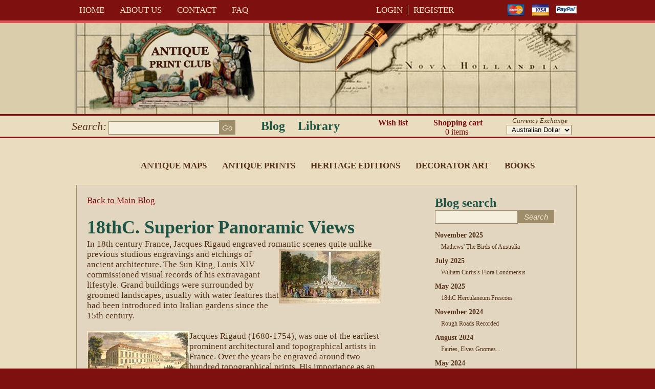

--- FILE ---
content_type: text/html; charset=utf-8
request_url: https://www.antiqueprintclub.com/Blog/Antique-Print-Club/November-2019/18thC-Superior-Panoramic-Views.aspx
body_size: 22847
content:
<!DOCTYPE html>
<html xmlns="http://www.w3.org/1999/xhtml" >
<head id="head"><title>
	Antique Print Club | 18thC. Superior Panoramic Views
</title><meta name="description" content="Antique Print & Map Company rare original antique maps and antique 
prints also, Heritage Editions reproductions and Limited Editions.
" /> 
<meta charset="UTF-8" /> 
<!-- Favicon -->
<link rel="shortcut icon" href="images/favicon.ico" type="image/x-icon" />

<!-- Fonts -->
<!--<link href='https://fonts.googleapis.com/css?family=Open+Sans:400,300,700' rel='stylesheet' type='text/css'>-->
<link href='https://fonts.googleapis.com/css?family=Lora:400,700' rel='stylesheet' type='text/css'>

<!-- Stylesheets -->
<link rel="stylesheet" href="/App_Themes/AntiquePrintClub/css/style.css" type="text/css" />
<style>
.blog-intro-text-container h3 {
  margin-top: 0;
  margin-bottom: 8px;
}
.blog-intro-text-container p {
  margin-top: 0;
  margin-bottom: 6px;
}
</style>

<!-- JavaScripts 
<script src="http://code.jquery.com/jquery-1.9.1.min.js"></script>-->


<script src="/App_Themes/AntiquePrintClub/JS/jquery-1.7.0.min.js"></script>
 <!--<script src="/App_Themes/AntiquePrintClub/JS/jquery.carouFredSel-6.2.1.js"></script> 
<script src="/App_Themes/AntiquePrintClub/JS/slider.js"></script>-->

<!-- Royal Slider 
  <script class="rs-file" src="/App_Themes/AntiquePrintClub/assets/royalslider/jquery.royalslider.min.js"></script>
  <link class="rs-file" href="/App_Themes/AntiquePrintClub/assets/royalslider/royalslider.css" rel="stylesheet">
-->

<!-- Syntax Highlighter 
  <script src="/App_Themes/AntiquePrintClub/assets/preview-assets/js/highlight.pack.js"></script>
  <script src="/App_Themes/AntiquePrintClub/assets/preview-assets/js/jquery-ui-1.8.22.custom.min.js"></script>
  <script> hljs.initHighlightingOnLoad();</script>
-->

<!-- Slider Stylesheets 
  <link class="rs-file" href="/App_Themes/AntiquePrintClub/assets/royalslider/skins/default/rs-default.css" rel="stylesheet">
-->


<!--[if lt IE 9]>
  <script src="/CMSScripts/html5shiv.js"></script>
<![endif]-->

<!-- DropDown -->
<script type="text/javascript">
  $(document).ready(function() {    
    $('.faq-question').click( function(){
      $(this).next().stop(true, true).slideToggle();
      this.classList.toggle('faq-active');
    });	
  });
</script>

<script>
  (function(i,s,o,g,r,a,m){i['GoogleAnalyticsObject']=r;i[r]=i[r]||function(){
  (i[r].q=i[r].q||[]).push(arguments)},i[r].l=1*new Date();a=s.createElement(o),
  m=s.getElementsByTagName(o)[0];a.async=1;a.src=g;m.parentNode.insertBefore(a,m)
  })(window,document,'script','//www.google-analytics.com/analytics.js','ga');

  ga('create', 'UA-23998663-2', 'auto');
  ga('send', 'pageview');

</script>
<script src="https://www.google.com/recaptcha/api.js?render=6LdCFJgpAAAAADAAe7qXrertFsZokjpkHMZauXRO"></script>
 
<link href="/favicon.ico" type="image/x-icon" rel="shortcut icon"/> 
<link href="/favicon.ico" type="image/x-icon" rel="icon"/> 
</head>
<body class="LTR Safari Chrome Safari119 Chrome119 ENAU ContentBody" >
    <form method="post" action="/Blog/Antique-Print-Club/November-2019/18thC-Superior-Panoramic-Views.aspx" id="form">
<div class="aspNetHidden">
<input type="hidden" name="manScript_HiddenField" id="manScript_HiddenField" value="" />
<input type="hidden" name="__EVENTTARGET" id="__EVENTTARGET" value="" />
<input type="hidden" name="__EVENTARGUMENT" id="__EVENTARGUMENT" value="" />
<input type="hidden" name="__LASTFOCUS" id="__LASTFOCUS" value="" />
<input type="hidden" name="__VIEWSTATE" id="__VIEWSTATE" value="/[base64]////[base64]/[base64]/[base64]/pDWlmisdHV4eKhcDldKmaoP4UhGWSs8hlcF5x5Olh" />
</div>

<script type="text/javascript">
//<![CDATA[
var theForm = document.forms['form'];
if (!theForm) {
    theForm = document.form;
}
function __doPostBack(eventTarget, eventArgument) {
    if (!theForm.onsubmit || (theForm.onsubmit() != false)) {
        theForm.__EVENTTARGET.value = eventTarget;
        theForm.__EVENTARGUMENT.value = eventArgument;
        theForm.submit();
    }
}
//]]>
</script>


<script src="/WebResource.axd?d=lXRb6VGoKPw7tVZzLII9G2RBqo1J9_rYVTflxSXtL1fOV-u_9TTfder1ae5F2T54xfOrKSV00FQUsqFfoADGe7UkSV9Q8PI5gyJiz17Eb6Q1&amp;t=638901526200000000" type="text/javascript"></script>


<script src="/CMSPages/GetResource.ashx?scriptfile=%7e%2fCMSScripts%2fcms.js" type="text/javascript"></script>
<script type="text/javascript">
	//<![CDATA[
WebForm_CallbackComplete = WebForm_CallbackComplete_SyncFixed
//]]>
</script>
<script type="text/javascript">
	//<![CDATA[

if (wopener == null) { 
	var wopener = window.dialogArguments;
} 
if (wopener == null) {
	wopener = opener;
}
if ((wopener == null) && (top != null))
{ 
	if(top.getWopener) {
		wopener  = top.getWopener(window);
	}
	else {
		wopener =  window.top.opener ? window.top.opener : window.top.dialogArguments;
	}
}
//]]>
</script><input type="hidden" name="lng" id="lng" value="en-AU" />
<script src="/CMSPages/GetResource.ashx?scriptfile=%7e%2fCMSScripts%2fWebServiceCall.js" type="text/javascript"></script>
<script type="text/javascript">
	//<![CDATA[

function PM_Postback(param) { if (window.top.HideScreenLockWarningAndSync) { window.top.HideScreenLockWarningAndSync(1080); }__doPostBack('m',param); }
function PM_Callback(param, callback, ctx) { if (window.top.HideScreenLockWarningAndSync) { window.top.HideScreenLockWarningAndSync(1080); }WebForm_DoCallback('m',param,callback,ctx,null,true); }
//]]>
</script>
<script type="text/javascript">
	//<![CDATA[
var ctrlPressed = false;

function modalDialog(url, name, width, height, otherParams, noWopener, forceModal, forceNewWindow, setTitle) {
    // Set default parameter values
    if (setTitle == undefined) {
        setTitle = true;
    }
    if (forceModal == undefined) {
        forceModal = true;
    }
    if (otherParams == undefined) {
        otherParams = 'toolbar=no,directories=no,menubar=no,modal=yes,dependent=yes,resizable=yes';
    }

    var advanced = false;
    try {
        advanced = window.top.AdvancedModalDialogs;
    } catch (err) {
    }

    if (advanced && !forceNewWindow && !ctrlPressed) {
        window.top.advancedModal(url, name, width, height, otherParams, noWopener, forceModal, setTitle, this);
    }
    else {
        var win = window;
        var dHeight = height;
        var dWidth = width;
        if (width.toString().indexOf('%') != -1) {
            dWidth = Math.round(screen.width * parseInt(width, 10) / 100);
        }
        if (height.toString().indexOf('%') != -1) {
            dHeight = Math.round(screen.height * parseInt(height, 10) / 100);
        }

        var oWindow = win.open(url, name, 'width=' + dWidth + ',height=' + dHeight + ',' + otherParams);
        if (oWindow) {
            oWindow.opener = this;
            oWindow.focus();
        }

    }
    ctrlPressed = false;
}

// Detect CTRL
/* PROTOTYPE - requires jQuery */
/*
$j(window).keydown(function (evt) {
if (evt.which == 17) {
ctrlPressed = true;
}
}).keyup(function (evt) {
if (evt.which == 17) {
ctrlPressed = false;
}
});
*/
//]]>
</script>
<script src="/CMSPages/GetResource.ashx?scriptfile=%7e%2fCMSScripts%2fControls%2funiselector.js" type="text/javascript"></script>
<script type="text/javascript">
	//<![CDATA[
function US_SelectionDialog_p_lt_ctl08_CurrencySelector_cmsCurrency_uniSelector(values) { WebForm_DoCallback('p$lt$ctl08$CurrencySelector$cmsCurrency$uniSelector',values,US_SelectionDialogReady_p_lt_ctl08_CurrencySelector_cmsCurrency_uniSelector,'/CMSAdminControls/UI/UniSelector/LiveSelectionDialog.aspx?SelectionMode=SingleDropDownList&hidElem=p_lt_ctl08_CurrencySelector_cmsCurrency_uniSelector_hiddenField&params=e86c433e-576c-4848-89d9-2a08eb3076ff&clientId=p_lt_ctl08_CurrencySelector_cmsCurrency_uniSelector&localize=1&selectElem=p_lt_ctl08_CurrencySelector_cmsCurrency_uniSelector_hdnDialogSelect&hash=eb437b6a42b7e9e6d2c82c8114676496798aa38c568129d0861d0e9efc6ecf42',null,false); } 
function US_SelectionChanged_p_lt_ctl08_CurrencySelector_cmsCurrency_uniSelector() { __doPostBack('p$lt$ctl08$CurrencySelector$cmsCurrency$uniSelector','selectionchanged'); } 
function US_ReloadPage_p_lt_ctl08_CurrencySelector_cmsCurrency_uniSelector() { __doPostBack('p$lt$ctl08$CurrencySelector$cmsCurrency$uniSelector','reload'); return false; } 
function US_SelectItems_p_lt_ctl08_CurrencySelector_cmsCurrency_uniSelector(items){  document.getElementById('p_lt_ctl08_CurrencySelector_cmsCurrency_uniSelector_hiddenField').value = items; __doPostBack('p$lt$ctl08$CurrencySelector$cmsCurrency$uniSelector','selectitems'); return false; } 
function US_SelectNewValue_p_lt_ctl08_CurrencySelector_cmsCurrency_uniSelector(selValue){ document.getElementById('p_lt_ctl08_CurrencySelector_cmsCurrency_uniSelector_hiddenSelected').value = selValue; __doPostBack('p$lt$ctl08$CurrencySelector$cmsCurrency$uniSelector','selectnewvalue'); return false; }

function US_SelectionDialogReady_p_lt_ctl08_CurrencySelector_cmsCurrency_uniSelector(rvalue, context) 
{ 
    modalDialog(context + ((rvalue != '') ? '&selectedvalue=' + rvalue : ''), 'SelectionDialog', 668, 590, null, null, true); 
    return false;
}
//]]>
</script>
<script src="/ScriptResource.axd?d=WKsK9Nk7vjZ0uoIO40WAwjbU0GdpBC8Vu3XPu9Ts6OjuS3PV4zzUgM6a_jbiE_gp5vV6vlvhO0M3y_8di4qsbsnRNoUOnDSagFAs9V6VWeJoQiTQEf4wVXcO3U9eX9G68Ohk1VNqDaj_MIqroESWeg2&amp;t=3a1336b1" type="text/javascript"></script>
<script src="/ScriptResource.axd?d=-jzy0c0bGrvtyRaDdU05_FqCXXHHU75J_RRttWBwbailWZekiiwWhALC8bjLCK6zjBIPffu2FTTnsBhpgzexJQy25VlqqHE0S5J5lSLBQOyNEbwwHIQkyyhpHQWQK6-Pw6foQ83wGeTBC42wKGDtnA2&amp;t=3a1336b1" type="text/javascript"></script>
<div class="aspNetHidden">

	<input type="hidden" name="__VIEWSTATEGENERATOR" id="__VIEWSTATEGENERATOR" value="A5343185" />
	<input type="hidden" name="__SCROLLPOSITIONX" id="__SCROLLPOSITIONX" value="0" />
	<input type="hidden" name="__SCROLLPOSITIONY" id="__SCROLLPOSITIONY" value="0" />
</div>
    <script type="text/javascript">
//<![CDATA[
Sys.WebForms.PageRequestManager._initialize('manScript', 'form', ['tp$lt$ctl07$ShoppingCartMiniPreview$upnlAjax','','tp$lt$ctl08$CurrencySelector$cmsCurrency$pnlUpdate','','tctxM',''], [], ['p$lt$ctl08$CurrencySelector$cmsCurrency$uniSelector$drpSingleSelect',''], 90, '');
//]]>
</script>
<div id="CMSHeaderDiv">
	<!-- -->
</div>
    <div id="ctxM">

</div>
    
<script>
 var $ = jQuery.noConflict();
</script>
<!-- ##### Header ##### -->
<header>
  <div class="container">
    <div class="row">
      <div class="span7">
        <nav>
          
	<ul id="menuElem">
		<li><a href="/" >Home</a></li>
		<li><a href="/About-Us.aspx" >About Us</a></li>
		<li><a href="/Contact.aspx" >Contact</a></li>
		<li><a href="/FAQ.aspx" >FAQ</a></li>
	</ul>


        </nav>
      </div>
      <div class="span3">
        <a class="login-btn" href="/Special-Pages/Logon.aspx">LOGIN</a>&nbsp;&nbsp;<a class="reg-btn" href="/Special-Pages/Register.aspx">REGISTER</a>
      </div>
      <div class="span2">
        <img alt="" src="/getmedia/9d91a5c4-1b31-4dfc-ac44-4638782d0467/Mastercard-icon.aspx?width=36&amp;height=36" style="width: 36px; height: 36px;" />&nbsp; &nbsp;<img alt="" src="/getmedia/808d8bab-aa8f-4d34-a376-c2ecebcdabb2/VISA-icon.aspx?width=36&amp;height=36" style="width: 36px; height: 36px;" />&nbsp; &nbsp;<img alt="" src="/getmedia/c5d669c8-c060-47ce-aef6-a0c747a2bc66/icon-paypal.aspx" style="width: 41px; height: 36px;" />
      </div>
    </div>
  </div>
</header>
<div class="header-image">
  <div class="container">
    <div class="row">
      <div class="span12">
        <img id="p_lt_ctl03_EditableImage_ucEditableImage_imgImage" src="/AntiquePrintClub/media/APC/Logo/logo_antiqueprintclub_1.jpg" alt="" />


      </div>
    </div>
  </div>
</div>
<!-- ##### END Header ##### -->
<!-- ##### Sub Menu ##### -->
<div class="body-container">
  <div class="shop-tools">
    <div class="container">
      <div class="row">
        <div class="span4">
          <div class="main-search"><div id="p_lt_ctl04_wSSB_pnlSearch" class="searchBox" onkeypress="javascript:return WebForm_FireDefaultButton(event, &#39;p_lt_ctl04_wSSB_btnSearch&#39;)">
	
    <label for="p_lt_ctl04_wSSB_txtWord" id="p_lt_ctl04_wSSB_lblSearch">Search:</label>
    <input name="p$lt$ctl04$wSSB$txtWord" type="text" maxlength="1000" id="p_lt_ctl04_wSSB_txtWord" />
    <input type="submit" name="p$lt$ctl04$wSSB$btnSearch" value="Go" onclick="javascript:WebForm_DoPostBackWithOptions(new WebForm_PostBackOptions(&quot;p$lt$ctl04$wSSB$btnSearch&quot;, &quot;&quot;, true, &quot;&quot;, &quot;&quot;, false, false))" id="p_lt_ctl04_wSSB_btnSearch" />
    

</div>
</div>
        </div>
        <div class="span3 textCenter links">
          <a href="/Blog.aspx" style="float: left; margin: 0; padding: 0 20px 0 30px;">Blog</a> 



<ul class="library">
	<li>
		<a href="/Library.aspx">Library</a>
		<ul>
			<li>
				<a href="/Library/Original-Prints.aspx">Original Prints</a></li>
			<li>
				<a href="/Library/Printmaking.aspx">Printmaking</a></li>
			<li>
				<a href="/Library/Glossary.aspx">Glossary</a></li>
			<li>
				<a href="/Library/Artist-Mapmaker.aspx">Artist/Mapmaker</a></li>
		</ul>
	</li>
</ul>

        </div>
        <div class="span1 textCenter">
          <a class="wishlist" href="/Special-Pages/Wishlist.aspx" title="Wishlist">Wish list</a>
        </div>
        <div class="span2 textCenter">
          <div class="cart">
<a href="/Special-Pages/Shopping-Cart.aspx" class="cartLink">Shopping cart<div id="p_lt_ctl07_ShoppingCartMiniPreview_upnlAjax">
	
        <div class="_div table cellspacing_0">
            <div class="tr">
                <div class="td" style="padding-right: 5px;">
                    
                    
                    
                    
                    
                </div>
            </div>
            
                <div class="tr">
                    <div class="td align_center" style="padding-right: 5px;">
                        <span id="p_lt_ctl07_ShoppingCartMiniPreview_lblTotalPriceTitle" class="SmallTextLabel">0 items </span>
                    </div>
                </div>
            
        </div>
    
</div>
</a>
</div>
        </div>        
        <div class="span2">
          <div class="currency-selector">
<span class="item-title">Currency Exchange</span><div id="p_lt_ctl08_CurrencySelector_cmsCurrency_pnlUpdate">
	
        <span id="p_lt_ctl08_CurrencySelector_cmsCurrency_uniSelector">



<select name="p$lt$ctl08$CurrencySelector$cmsCurrency$uniSelector$drpSingleSelect" onchange="if (!US_ItemChanged(this, &#39;p_lt_ctl08_CurrencySelector_cmsCurrency_uniSelector&#39;)) return false;setTimeout(&#39;__doPostBack(\&#39;p$lt$ctl08$CurrencySelector$cmsCurrency$uniSelector$drpSingleSelect\&#39;,\&#39;\&#39;)&#39;, 0)" id="p_lt_ctl08_CurrencySelector_cmsCurrency_uniSelector_drpSingleSelect" class="DropDownField">
		<option selected="selected" value="4" class="DropDownItemEnabled">Australian Dollar</option>
		<option value="5" class="DropDownItemEnabled">British Pound</option>
		<option value="6" class="DropDownItemEnabled">Euro</option>
		<option value="3" class="DropDownItemEnabled">U.S. Dollar</option>

	</select><label for="p_lt_ctl08_CurrencySelector_cmsCurrency_uniSelector_drpSingleSelect" id="p_lt_ctl08_CurrencySelector_cmsCurrency_uniSelector_lblSingleSelectDrp" style="display:none;">Select currency</label>


<input type="hidden" name="p$lt$ctl08$CurrencySelector$cmsCurrency$uniSelector$hdnDialogSelect" id="p_lt_ctl08_CurrencySelector_cmsCurrency_uniSelector_hdnDialogSelect" />
<input type="hidden" name="p$lt$ctl08$CurrencySelector$cmsCurrency$uniSelector$hdnIdentifier" id="p_lt_ctl08_CurrencySelector_cmsCurrency_uniSelector_hdnIdentifier" value="e86c433e-576c-4848-89d9-2a08eb3076ff" />

<input type="hidden" name="p$lt$ctl08$CurrencySelector$cmsCurrency$uniSelector$hiddenSelected" id="p_lt_ctl08_CurrencySelector_cmsCurrency_uniSelector_hiddenSelected" />
</span>
    
</div>
 <span id="p_lt_ctl08_CurrencySelector_lblUI"></span><div class="clear"></div>
</div>
        </div>
      </div>
    </div>
  </div>
  <div class="container">
    <div class="row">
      <div class="span12">
        <div class="sub-nav">
          
	<ul id="subMenuElem">
		<li style="text-transform: uppercase;"><span onclick="return false;"  style="text-transform: uppercase;" >Antique Maps</span>
		<ul>
			<li><a href="/Products/Antique-Maps/World-Terrestrial-Celestial-Spheres.aspx" >World-Terrestrial/Celestial/Spheres</a></li>
			<li><a href="/Products/Antique-Maps/Australia-New-Zealand-PNG.aspx" >Australia/New Zealand/PNG</a></li>
			<li><a href="/Products/Antique-Maps/Europe,Countries-History-Geography.aspx" >Europe,Countries/History/Geography</a>
			<ul>
				<li><a href="/Products/Antique-Maps/Europe,Countries-History-Geography/Scandinavia-Low-Countries.aspx" >Scandinavia/Low Countries</a></li>
				<li><a href="/Products/Antique-Maps/Europe,Countries-History-Geography/Germany-Prussia-Russia-Tartary.aspx" >Germany/Prussia/Russia/Tartary</a></li>
				<li><a href="/Products/Antique-Maps/Europe,Countries-History-Geography/Greece-Turkey-Ottoman-Empire.aspx" >Greece/Turkey/Ottoman Empire.</a></li>
				<li><a href="/Products/Antique-Maps/Europe,Countries-History-Geography/Switzerland-Austria-Hungary-Czechia.aspx" >Switzerland/Austria/Hungary/Czechia</a></li>
				<li><a href="/Products/Antique-Maps/Europe,Countries-History-Geography/France-French-Departments.aspx" >France/French Departments</a></li>
				<li><a href="/Products/Antique-Maps/Europe,Countries-History-Geography/Italy.aspx" >Italy</a></li>
				<li><a href="/Products/Antique-Maps/Europe,Countries-History-Geography/Spain-Portugal-Balearic-Islands.aspx" >Spain/Portugal/Balearic Islands</a></li>
				<li><a href="/Products/Antique-Maps/Europe,Countries-History-Geography/European-History-Geography.aspx" >European History/Geography</a></li>
			</ul>
			</li>
			<li><a href="/Products/Antique-Maps/UK-Ireland-Counties-Roads.aspx" >UK/Ireland. Counties/Roads</a></li>
			<li><a href="/Products/Antique-Maps/Americas-Canada.aspx" >Americas/Canada</a></li>
			<li><a href="/Products/Antique-Maps/Asia-China-Japan-India.aspx" >Asia/China/Japan/India</a></li>
			<li><a href="/Products/Antique-Maps/Palestine-Africa-Middle-East.aspx" >Palestine/Africa/Middle East</a></li>
			<li><a href="/Products/Antique-Maps/Bargain-Discounted-Antique-Maps.aspx" >Bargain Discounted Antique Maps</a></li>
		</ul>
		</li>
		<li style="text-transform: uppercase;"><span onclick="return false;"  style="text-transform: uppercase;" >Antique Prints</span>
		<ul>
			<li><a href="/Products/Antique-Prints/Historic-Views-People.aspx" >Historic Views/People</a>
			<ul>
				<li><a href="/Products/Antique-Prints/Historic-Views-People/Australian-Views-People.aspx" >Australian Views/People</a>
				<ul>
					<li><a href="/Products/Antique-Prints/Historic-Views-People/Australian-Views-People/Aboriginal-Indigenous-People.aspx" >Aboriginal Indigenous People</a></li>
					<li><a href="/Products/Antique-Prints/Historic-Views-People/Australian-Views-People/Australian-History-Geography.aspx" >Australian History/Geography</a></li>
					<li><a href="/Products/Antique-Prints/Historic-Views-People/Australian-Views-People/Queensland.aspx" >Queensland</a></li>
					<li><a href="/Products/Antique-Prints/Historic-Views-People/Australian-Views-People/New-South-Wales.aspx" >New South Wales</a></li>
					<li><a href="/Products/Antique-Prints/Historic-Views-People/Australian-Views-People/Victoria-Port-Phillip-Settlement.aspx" >Victoria/Port Phillip Settlement</a></li>
					<li><a href="/Products/Antique-Prints/Historic-Views-People/Australian-Views-People/Western-Australia-Swan-River.aspx" >Western Australia/Swan River</a></li>
					<li><a href="/Products/Antique-Prints/Historic-Views-People/Australian-Views-People/Tasmania-Van-Diemens-Land.aspx" >Tasmania/Van Diemens Land</a></li>
					<li><a href="/Products/Antique-Prints/Historic-Views-People/Australian-Views-People/South-Australia-Northern-Territory.aspx" >South Australia/Northern Territory</a></li>
					<li><a href="/Products/Antique-Prints/Historic-Views-People/Australian-Views-People/Shipping-Maritime.aspx" >Shipping/Maritime</a></li>
				</ul>
				</li>
				<li><a href="/Products/Antique-Prints/Historic-Views-People/NZ-PNG-Pacific.aspx" >NZ/PNG/Pacific</a>
				<ul>
					<li><a href="/Products/Antique-Prints/Historic-Views-People/NZ-PNG-Pacific/Tahiti-French-Polynesia.aspx" >Tahiti/French Polynesia</a></li>
					<li><a href="/Products/Antique-Prints/Historic-Views-People/NZ-PNG-Pacific/New-Zealand.aspx" >New Zealand</a></li>
					<li><a href="/Products/Antique-Prints/Historic-Views-People/NZ-PNG-Pacific/Papua-New-Guinea.aspx" >Papua New Guinea</a></li>
					<li><a href="/Products/Antique-Prints/Historic-Views-People/NZ-PNG-Pacific/Other-Pacific-Islands.aspx" >Other Pacific Islands</a></li>
					<li><a href="/Products/Antique-Prints/Historic-Views-People/NZ-PNG-Pacific/Hawaii,-USA.aspx" >Hawaii, USA</a></li>
				</ul>
				</li>
				<li><a href="/Products/Antique-Prints/Historic-Views-People/Americas-Canada.aspx" >Americas/Canada..</a></li>
				<li><a href="/Products/Antique-Prints/Historic-Views-People/China-Japan-Asia.aspx" >China/Japan/Asia</a></li>
				<li><a href="/Products/Antique-Prints/Historic-Views-People/India-Pakistan-Himalayas.aspx" >India/Pakistan/Himalayas..</a></li>
				<li><a href="/Products/Antique-Prints/Historic-Views-People/Africa-Middle-East.aspx" >Africa/Middle East</a></li>
				<li><a href="/Products/Antique-Prints/Historic-Views-People/UK-Ireland.aspx" >UK/Ireland</a></li>
				<li><a href="/Products/Antique-Prints/Historic-Views-People/France-(-Military,below).aspx" >France (+Military,below)</a></li>
				<li><a href="/Products/Antique-Prints/Historic-Views-People/Italy-Greece-Spain-Portugal.aspx" >Italy/Greece/Spain/Portugal</a></li>
				<li><a href="/Products/Antique-Prints/Historic-Views-People/Russia-Germany-Poland-Hungary-Austria.aspx" >Russia/Germany/Poland/Hungary/Austria</a></li>
				<li><a href="/Products/Antique-Prints/Historic-Views-People/Scandinavian-Countries.aspx" >Scandinavian Countries</a></li>
			</ul>
			</li>
			<li><a href="/Products/Antique-Prints/AUSTRALIAN-Nature.aspx" >AUSTRALIAN Nature</a>
			<ul>
				<li><a href="/Products/Antique-Prints/AUSTRALIAN-Nature/Australian-Botany.aspx" >Australian Botany</a></li>
				<li><a href="/Products/Antique-Prints/AUSTRALIAN-Nature/Australian-Birds.aspx" >Australian Birds</a></li>
				<li><a href="/Products/Antique-Prints/AUSTRALIAN-Nature/Australian-Animals.aspx" >Australian Animals</a></li>
				<li><a href="/Products/Antique-Prints/AUSTRALIAN-Nature/Australian-Marine-Life.aspx" >Australian Marine Life</a></li>
				<li><a href="/Products/Antique-Prints/AUSTRALIAN-Nature/Australian-Insects.aspx" >Australian Insects</a></li>
			</ul>
			</li>
			<li><a href="/Products/Antique-Prints/Birds-John-Gould.aspx" >Birds: John Gould lithographs</a></li>
			<li><a href="/Products/Antique-Prints/Birds-antique-prints.aspx" >Birds antique prints</a>
			<ul>
				<li><a href="/Products/Antique-Prints/Birds-antique-prints/Pigeons-and-Doves.aspx" >Pigeons and Doves</a></li>
				<li><a href="/Products/Antique-Prints/Birds-antique-prints/Birds-of-Prey-Raptors.aspx" >Birds of Prey/Raptors</a></li>
				<li><a href="/Products/Antique-Prints/Birds-antique-prints/Owls-Frogmouths-Nightjars.aspx" >Owls/Frogmouths/Nightjars </a></li>
				<li><a href="/Products/Antique-Prints/Birds-antique-prints/Game-and-Farm-Birds.aspx" >Game and Farm Birds</a></li>
				<li><a href="/Products/Antique-Prints/Birds-antique-prints/Ducks-Geese-Swans.aspx" >Ducks/Geese/Swans</a></li>
				<li><a href="/Products/Antique-Prints/Birds-antique-prints/Water-Birds-Sea-Birds.aspx" >Water Birds/Sea Birds</a></li>
				<li><a href="/Products/Antique-Prints/Birds-antique-prints/Kingfishers-Pittas-Birds-of-Paradise.aspx" >Kingfishers/Pittas/Birds of Paradise</a></li>
				<li><a href="/Products/Antique-Prints/Birds-antique-prints/Parrots-Toucans-Hornbills.aspx" >Parrots/Toucans/Hornbills</a></li>
				<li><a href="/Products/Antique-Prints/Birds-antique-prints/Hummingbirds-Sunbirds.aspx" >Hummingbirds/Sunbirds</a></li>
				<li><a href="/Products/Antique-Prints/Birds-antique-prints/Finches-Sparrows.aspx" >Finches/Sparrows..</a></li>
				<li><a href="/Products/Antique-Prints/Birds-antique-prints/Other-birds-extinct-birds.aspx" >Other birds &amp; extinct birds</a></li>
				<li><a href="/Products/Antique-Prints/Birds-antique-prints/Habitat-Hunting-Farming-parts.aspx" >Habitat/Hunting/Farming/parts..</a></li>
			</ul>
			</li>
			<li><a href="/Products/Antique-Prints/Botany-Flowers,Fruit,Herbs.aspx" >Botany.Flowers,Fruit,Herbs</a>
			<ul>
				<li><a href="/Products/Antique-Prints/Botany-Flowers,Fruit,Herbs/Botanicals-1597-1805.aspx" >Botanicals 1597-1805</a></li>
				<li><a href="/Products/Antique-Prints/Botany-Flowers,Fruit,Herbs/Antique-Herbal-Engravings.aspx" >Antique Herbal Engravings</a></li>
				<li><a href="/Products/Antique-Prints/Botany-Flowers,Fruit,Herbs/Curtis-flowers.aspx" >Curtis flowers</a></li>
				<li><a href="/Products/Antique-Prints/Botany-Flowers,Fruit,Herbs/Fruit,Nut,Vegie-BotanyUses.aspx" >Fruit,Nut,Vegie/BotanyUses</a></li>
				<li><a href="/Products/Antique-Prints/Botany-Flowers,Fruit,Herbs/Fungi,Fossils,Ferns,Foliage.aspx" >Fungi,Fossils,Ferns,Foliage</a></li>
				<li><a href="/Products/Antique-Prints/Botany-Flowers,Fruit,Herbs/Orchids.aspx" >Orchids</a></li>
				<li><a href="/Products/Antique-Prints/Botany-Flowers,Fruit,Herbs/Joseph-Paxton-botanicals.aspx" >Joseph Paxton botanicals</a></li>
				<li><a href="/Products/Antique-Prints/Botany-Flowers,Fruit,Herbs/Grandville-Animated-Flowers.aspx" >Grandville Animated Flowers</a></li>
				<li><a href="/Products/Antique-Prints/Botany-Flowers,Fruit,Herbs/Botanical-antique-prints-Flowers.aspx" >Botanical antique prints/Flowers</a></li>
			</ul>
			</li>
			<li><a href="/Products/Antique-Prints/Butterflies-and-Bugs.aspx" >Butterflies and Bugs..</a>
			<ul>
				<li><a href="/Products/Antique-Prints/Butterflies-and-Bugs/Butterflies,Moths-Lepidoptera.aspx" >Butterflies,Moths.Lepidoptera</a></li>
				<li><a href="/Products/Antique-Prints/Butterflies-and-Bugs/Beetles,Bugs-Aptera,Diptera,Coleoptera.aspx" >Beetles,Bugs.Aptera,Diptera,Coleoptera</a></li>
			</ul>
			</li>
			<li><a href="/Products/Antique-Prints/Marine-Life.aspx" >Marine Life: Shells/Fish/Mammals</a>
			<ul>
				<li><a href="/Products/Antique-Prints/Marine-Life/Shells-Crustaceans-Zoophytes.aspx" >Shells/Crustaceans/Zoophytes</a></li>
				<li><a href="/Products/Antique-Prints/Marine-Life/Fish,-including-Eels.aspx" >Fish, including Eels</a></li>
				<li><a href="/Products/Antique-Prints/Marine-Life/Marine-Mammals-Sharks-Rays.aspx" >Marine Mammals/Sharks/Rays</a></li>
			</ul>
			</li>
			<li><a href="/Products/Antique-Prints/Animals-Reptiles.aspx" >Animals/Reptiles</a>
			<ul>
				<li><a href="/Products/Antique-Prints/Animals-Reptiles/Rodents-Rats-Mice-Porcupines-Beaver.aspx" >Rodents-Rats/Mice/Porcupines/Beaver</a></li>
				<li><a href="/Products/Antique-Prints/Animals-Reptiles/Dogs.aspx" >Dogs</a></li>
				<li><a href="/Products/Antique-Prints/Animals-Reptiles/Horses-Donkeys.aspx" >Horses/Donkeys </a></li>
				<li><a href="/Products/Antique-Prints/Animals-Reptiles/Sheep-Goats-Cattle-Deer-Yaks.aspx" >Sheep/Goats/Cattle/Deer/Yaks</a></li>
				<li><a href="/Products/Antique-Prints/Animals-Reptiles/Apes-Monkeys-Lemurs-Possums.aspx" >Apes/Monkeys/Lemurs/Possums</a></li>
				<li><a href="/Products/Antique-Prints/Animals-Reptiles/Camels-Llamas-Alpacas.aspx" >Camels/Llamas/Alpacas</a></li>
				<li><a href="/Products/Antique-Prints/Animals-Reptiles/Cats-Wild-Domestic.aspx" >Cats-Wild/Domestic</a></li>
				<li><a href="/Products/Antique-Prints/Animals-Reptiles/Elephants-Rhinoceros-Hippopotamus.aspx" >Elephants/Rhinoceros/Hippopotamus</a></li>
				<li><a href="/Products/Antique-Prints/Animals-Reptiles/Pigs-Boars-Warthogs-Tapirs.aspx" >Pigs/Boars/Warthogs/Tapirs</a></li>
				<li><a href="/Products/Antique-Prints/Animals-Reptiles/Anteaters-Armadillos-Sloths-Moles.aspx" >Anteaters/Armadillos/Sloths/Moles</a></li>
				<li><a href="/Products/Antique-Prints/Animals-Reptiles/Reptiles-Turtles-Tortoises-Frogs-Toads.aspx" >Reptiles/Turtles/Tortoises/Frogs/Toads</a></li>
				<li><a href="/Products/Antique-Prints/Animals-Reptiles/Miscellaneous-Animals.aspx" >Miscellaneous Animals</a></li>
			</ul>
			</li>
			<li><a href="/Products/Antique-Prints/Fashion-antique-prints.aspx" >Fashion antique prints</a>
			<ul>
				<li><a href="/Products/Antique-Prints/Fashion-antique-prints/1920s-Fashion,-Gazette-du-Bon-Ton.aspx" >1920s Fashion, Gazette du Bon Ton</a></li>
				<li><a href="/Products/Antique-Prints/Fashion-antique-prints/Early-Fashion-prints.aspx" >Early Fashion prints</a></li>
			</ul>
			</li>
			<li><a href="/Products/Antique-Prints/Children,Playful,Genre.aspx" >Children,Playful,Genre</a></li>
			<li><a href="/Products/Antique-Prints/Classical-Antique-Design.aspx" >Classical Antique Design</a>
			<ul>
				<li><a href="/Products/Antique-Prints/Classical-Antique-Design/Frescoes,Reliefs-painted,carved.aspx" >Frescoes,Reliefs/painted,carved..</a></li>
				<li><a href="/Products/Antique-Prints/Classical-Antique-Design/Classical-Vases-Urns-Statues.aspx" >Classical Vases/Urns/Statues</a></li>
				<li><a href="/Products/Antique-Prints/Classical-Antique-Design/Porcelain-Ceramics,Sevres-Faience.aspx" >Porcelain/Ceramics,Sevres/Faience</a></li>
				<li><a href="/Products/Antique-Prints/Classical-Antique-Design/Architectural-Features-Furniture.aspx" >Architectural Features/Furniture</a></li>
				<li><a href="/Products/Antique-Prints/Classical-Antique-Design/Gems-Coins-Heraldry-Crests-Frontispieces.aspx" >Gems/Coins/Heraldry-Crests/Frontispieces</a></li>
			</ul>
			</li>
			<li><a href="/Products/Antique-Prints/Architecture-antique-prints.aspx" >Architecture antique prints</a></li>
			<li><a href="/Products/Antique-Prints/Early-Architecture-Landscapes.aspx" >Early Architecture-Landscapes</a></li>
			<li><a href="/Products/Antique-Prints/Maritime-Marine-Views.aspx" >Maritime/Marine Views</a></li>
			<li><a href="/Products/Antique-Prints/Military-Army-Navy.aspx" >Military: Army/Navy</a>
			<ul>
				<li><a href="/Products/Antique-Prints/Military-Army-Navy/French-Battle-scenes-Napoleon.aspx" >French Battle scenes/Napoleon</a></li>
				<li><a href="/Products/Antique-Prints/Military-Army-Navy/17th-18thC-military-engravings.aspx" >17th-18thC military engravings</a></li>
				<li><a href="/Products/Antique-Prints/Military-Army-Navy/19thC-military-prints.aspx" >19thC military prints</a></li>
			</ul>
			</li>
			<li><a href="/Products/Antique-Prints/Professions-Trade-Science-Education.aspx" >Professions/Trade/Science/Education</a>
			<ul>
				<li><a href="/Products/Antique-Prints/Professions-Trade-Science-Education/Architecture-Engineering.aspx" >Architecture/Engineering</a></li>
				<li><a href="/Products/Antique-Prints/Professions-Trade-Science-Education/Medicine-Anatomy-Treatment.aspx" >Medicine/Anatomy/Treatment</a></li>
				<li><a href="/Products/Antique-Prints/Professions-Trade-Science-Education/Law-Judges-Portraits-Places.aspx" >Law/Judges: Portraits/Places</a></li>
				<li><a href="/Products/Antique-Prints/Professions-Trade-Science-Education/Science-Technology-Trades.aspx" >Science/Technology/Trades</a></li>
				<li><a href="/Products/Antique-Prints/Professions-Trade-Science-Education/Education-Educational-Institutions.aspx" >Education/Educational Institutions</a></li>
			</ul>
			</li>
			<li><a href="/Products/Antique-Prints/Portraits-and-Legal-Caricatures.aspx" >Portraits/and Legal Caricatures</a>
			<ul>
				<li><a href="/Products/Antique-Prints/Portraits-and-Legal-Caricatures/Military-Portraits.aspx" >Military Portraits</a></li>
				<li><a href="/Products/Antique-Prints/Portraits-and-Legal-Caricatures/Legal-Portraits-Legal-Caricatures.aspx" >Legal Portraits/Legal Caricatures</a></li>
				<li><a href="/Products/Antique-Prints/Portraits-and-Legal-Caricatures/Eminent-People-Royalty.aspx" >Eminent People/Royalty</a></li>
				<li><a href="/Products/Antique-Prints/Portraits-and-Legal-Caricatures/Ladies-Portraits.aspx" >Ladies Portraits</a></li>
				<li><a href="/Products/Antique-Prints/Portraits-and-Legal-Caricatures/Holbein-portraits.aspx" >Holbein portraits</a></li>
				<li><a href="/Products/Antique-Prints/Portraits-and-Legal-Caricatures/Australian-Explorer-Historic-Portraits.aspx" >Australian Explorer/Historic Portraits</a></li>
				<li><a href="/Products/Antique-Prints/Portraits-and-Legal-Caricatures/Aborigines-Indigenous-Australians.aspx" >Aborigines/Indigenous Australians</a></li>
			</ul>
			</li>
			<li><a href="/Products/Antique-Prints/Sport-Entertainment-Curiosities.aspx" >Sport/Entertainment/Curiosities</a>
			<ul>
				<li><a href="/Products/Antique-Prints/Sport-Entertainment-Curiosities/Sporting-Activities.aspx" >Sporting Activities</a></li>
				<li><a href="/Products/Antique-Prints/Sport-Entertainment-Curiosities/Entertainment-Relaxation.aspx" >Entertainment/Relaxation</a></li>
				<li><a href="/Products/Antique-Prints/Sport-Entertainment-Curiosities/Humour-Satire-Cartoon-Caricatures.aspx" >Humour/Satire/Cartoon Caricatures</a></li>
				<li><a href="/Products/Antique-Prints/Sport-Entertainment-Curiosities/Vanity-Fair-caricatures.aspx" >Vanity Fair caricatures</a></li>
				<li><a href="/Products/Antique-Prints/Sport-Entertainment-Curiosities/Curiosities-Customs-Beliefs.aspx" >Curiosities/Customs/Beliefs</a></li>
			</ul>
			</li>
			<li><a href="/Products/Antique-Prints/Bargain-Discounted-Antique-Prints.aspx" >Bargain Discounted Antique Prints</a></li>
		</ul>
		</li>
		<li style="text-transform: uppercase;"><span onclick="return false;"  style="text-transform: uppercase;" >Heritage Editions</span>
		<ul>
			<li><a href="/Products/Heritage-Editions/John-Gould-Birds,-Crimson-Parrots.aspx" >John Gould Birds, Crimson Parrots</a></li>
			<li><a href="/Products/Heritage-Editions/Flower-prints,-Flower-Ladies.aspx" >Flower prints, Flower-Ladies</a></li>
			<li><a href="/Products/Heritage-Editions/Australian-Banksias.aspx" >Australian Banksias</a></li>
			<li><a href="/Products/Heritage-Editions/Spectacular-Fruit-prints.aspx" >Spectacular Fruit prints</a></li>
			<li><a href="/Products/Heritage-Editions/Shells-Sponges-Coral-Fish.aspx" >Shells/Sponges/Coral/Fish</a></li>
			<li><a href="/Products/Heritage-Editions/Wild-Animals-Gould-Koala.aspx" >Wild Animals/Gould Koala.</a></li>
			<li><a href="/Products/Heritage-Editions/Sports-Fashion-Cricket-HorseRiding.aspx" >Sports/Fashion.Cricket/HorseRiding</a></li>
			<li><a href="/Products/Heritage-Editions/Classical-Design-Artwork.aspx" >Classical Design Artwork</a></li>
			<li><a href="/Products/Heritage-Editions/Classic-Architectural-Design.aspx" >Classic Architectural Design</a></li>
			<li><a href="/Products/Heritage-Editions/Early-Australian-Views.aspx" >Early Australian Views</a></li>
			<li><a href="/Products/Heritage-Editions/Early-Maps-Australia-World.aspx" >Early Maps. Australia/World</a></li>
			<li><a href="/Products/Heritage-Editions/50-off-multiple-Heritage-Editions.aspx" >50% off multiple Heritage Editions</a></li>
		</ul>
		</li>
		<li style="text-transform: uppercase;"><a href="/Products/Decorator-Art.aspx" style="text-transform: uppercase;" >Decorator Art</a>
		<ul>
			<li><a href="/Products/Decorator-Art/Classical-design-artwork.aspx" >Classical design artwork</a></li>
			<li><a href="/Products/Decorator-Art/Architectural-Design.aspx" >Architectural Design</a></li>
			<li><a href="/Products/Decorator-Art/large-Architecture.aspx" >large Architecture</a></li>
			<li><a href="/Products/Decorator-Art/English-Views-Coaches-Coaching-prints.aspx" >English Views/Coaches/Coaching prints</a></li>
			<li><a href="/Products/Decorator-Art/Bird-prints-Australian-Birds.aspx" >Bird prints/ Australian Birds</a></li>
			<li><a href="/Products/Decorator-Art/Australian-native-flora.aspx" >Australian native flora</a></li>
			<li><a href="/Products/Decorator-Art/Redoute-Roses-Flowers.aspx" >Redout&#233; Roses/Flowers</a>
			<ul>
				<li><a href="/Products/Decorator-Art/Redoute-Roses-Flowers/Redoute-Roses.aspx" >Redoute Roses</a></li>
				<li><a href="/Products/Decorator-Art/Redoute-Roses-Flowers/Redoute-choice-Flower-Portraits.aspx" >Redoute choice Flower Portraits</a></li>
			</ul>
			</li>
			<li><a href="/Products/Decorator-Art/Flowers-Arrangements.aspx" >Flowers &amp; Arrangements</a></li>
			<li><a href="/Products/Decorator-Art/Fruit-Vegetables-Palms-Foliage.aspx" >Fruit/Vegetables/Palms/Foliage</a></li>
			<li><a href="/Products/Decorator-Art/Butterflies,-insects.aspx" >Butterflies, insects</a></li>
			<li><a href="/Products/Decorator-Art/Wild-Animals-Dogs-Deer-Cattle.aspx" >Wild Animals/Dogs/Deer/Cattle</a></li>
			<li><a href="/Products/Decorator-Art/Riding-Horse-Management-Golfing-Fishing.aspx" >Riding/Horse-Management/Golfing/Fishing</a></li>
			<li><a href="/Products/Decorator-Art/Military-Soldiers.aspx" >Military/Soldiers</a></li>
			<li><a href="/Products/Decorator-Art/Professions-Legal-Law.aspx" >Professions: Legal/Law</a></li>
			<li><a href="/Products/Decorator-Art/FRAMED-reproduction-prints.aspx" >FRAMED reproduction prints</a></li>
		</ul>
		</li>
		<li style="text-transform: uppercase;"><a href="/Products/Books.aspx" style="text-transform: uppercase;" >Books</a>
		<ul>
			<li><a href="/Products/Books/Antiquarian-books.aspx" >Antiquarian books</a></li>
			<li><a href="/Products/Books/Reference-books,Non-fiction,Fiction.aspx" >Reference books,Non-fiction,Fiction</a></li>
		</ul>
		</li>
	</ul>


        </div>
      </div>
    </div>
  </div>
  <!-- ##### END Sub Menu ##### -->
  <!-- ##### Main Area ##### -->
  

<div class="blog-border-frame-outer">
  <div class="container framed blog">
    <div class="row">
      <div class="span7">
        <a id="p_lt_ctl10_pageplaceholder_p_lt_ctl00_Link_btnElem_hyperLink" href="/Blog.aspx"><span id="p_lt_ctl10_pageplaceholder_p_lt_ctl00_Link_btnElem_lblText">Back to Main Blog</span></a><div class="blog-intro-text-container">



</div>
<br/>
<h1>
  18thC. Superior Panoramic Views
</h1>
<div class="BlogPBody TextContent">
  <div>
	In 18th century France, Jacques Rigaud engraved romantic scenes <img alt="" src="/getmedia/3a258a56-7879-49d9-8a25-9a5ea8f5668c/Rigaud-VersaillesEnceladusFountain-w_2.aspx?width=200&amp;height=106" style="width: 200px; height: 106px; float: right;" />quite unlike previous studious engravings and etchings of ancient architecture. The Sun King, Louis XIV commissioned visual records of his extravagant lifestyle. Grand buildings were surrounded by groomed landscapes, usually with water features that had been introduced into Italian gardens since the 15th century.<br />
	&nbsp;</div>
<div>
	<img alt="" src="/getmedia/97ad82b4-c5a3-4843-9d1b-67c187fb2e7b/Rigaud-MaisonRoyale_1.aspx?width=200&amp;height=101" style="width: 200px; height: 101px; float: left;" /></div>
<div>
	Jacques Rigaud (1680-1754), was one of the earliest prominent architectural and topographical artists in France. Over the years he engraved around two hundred topographical prints. His importance as an engraver was undoubtedly assured after his dedication of a series of his engravings to Jean-Philippe d&rsquo;Orleans (Chevalier d&rsquo;Orleans), who was the illegitimate son of Philippe d&rsquo;Orleans, who in turn was the nephew and son-in-law of Louis XIV, Regent of France. Rigaud engraved the <a href="#https://www.antiqueprintclub.com/Products/Antique-Prints/Architecture-antique-prints/La-Maison-Royalle-de-Choisy-Jacques-Rigaud-c1738.aspx">magnificent chateau of the Royal Residence at Choisy</a>, and a fabulous <a href="#https://www.antiqueprintclub.com/Products/Antique-Prints/Early-Architectural-Landscapes/Jacques-Rigaud,-Fountain-of-Enceladus,-Versailles.aspx">Versailles garden-room with a grand fountain</a> centrepiece circa 1730.<br />
	<br />
	Apparently<img alt="" src="/getmedia/184f4e5b-798b-44bc-9eb9-9196c7c6e264/4a-Stowe-Bridge.aspx?width=128&amp;height=200" style="width: 128px; height: 200px; float: right;" />&nbsp;invited to England by the head royal gardener, Charles Bridgeman, Rigaud also illustrated English royal residences &ndash; the most comprehensive of these were his perspective views of the most celebrated landscape garden at that period in England, Lord Cobham&rsquo;s Stowe in Buckinghamshire, designed by Charles Bridgeman. (The gardener who followed in Bridgeman&rsquo;s footsteps at Stowe was the famous landscape designer, Capability Brown.) AntiquePrintClub.com, under Decorator Art, has a few rare hand-coloured reproduction prints of Rigaud&rsquo;s engravings of <a href="#https://www.antiqueprintclub.com/Products/Decorator-Art/Architecture-Landscaping.aspx">Bridgeman&rsquo;s Stowe </a>(with his complete landscape design).<br />
	<br />
	Travelling throughout England and Wales over 35 years during the warmer months, Yorkshire brothers, draughtsmen and engravers Samuel Buck (1696-1779) and Nathaniel Buck (active 1724-1759) sketched prominent landmarks. They published 423 engravings of ancient monasteries, abbeys, castles and ruins, and their engraved prints were sold, grouped into counties, to a clientele of antiquarians, nobility, gentry and clergy. Prominent 18th century London print and map seller, Robert Sayer, commented of Bucks&rsquo; patrons that a &ldquo;more respectable list of Subscribers is rarely seen&rdquo;. Illustrating the buildings and ruins on the estates of their elite and exclusive clientele, would undoubtedly have defrayed the Bucks&rsquo; travel costs.<br />
	<img alt="" src="/getmedia/67143527-a336-44dc-8dfb-000af740eed0/Buck-Colchester,Essex-fr_1.aspx?width=250&amp;height=127" style="width: 250px; height: 127px; float: left;" /><br />
	While tourism was undoubtedly promoted by these engravings, the copperplate-engraved views, published in 1732 as <a href="#https://www.antiqueprintclub.com/Products/Antique-Prints/Early-Architectural-Landscapes.aspx">A Prospect of Britain. The Town Panoramas of Samuel and Nathaniel Buck</a> brought the Bucks brothers a much higher profile. Many of these large and elegant engravings included fashionably attired people in the foreground, and a coat of arms and text description at their base. Much coveted, Bucks&rsquo; large panoramas are rarely seen today in fine condition. Antique Print Club have framed a few.<br />
	<br />
	<img alt="" src="/getmedia/c75a667c-55ed-48c8-985c-b0618f098ba0/Beeverell-MercersChapel_3.aspx?width=180&amp;height=144" style="width: 180px; height: 144px; float: right;" />After training in Amsterdam as an engraver, in 1689 Johannes Kip (1653-1722), travelled to England looking for work. From a family of Netherland artists, Leendert Knyff also moved to London around this time. At the end of the 17th century, to provide financial support for his work, Knyff promoted a scheme to subscribers for their contributions for illustrations of their house and grounds with their coat of arms. He began working with Kip but returned to the Netherlands in 1707 after failing to acquire sufficient funds to subsidise their work. From Knyff&rsquo;s drawings, Kip&rsquo;s <em>Britain Illustrata or Views of Several of the Queens Palaces and the Principal Seats of the Nobility and Gentry of Great Britain</em> <em>&ldquo;Curiously Engraven on 80 Copper Plates&rdquo;</em> was published in London in 1707. Comprehensive overviews of the estates of the wealthy were unusual birds&rsquo;-eye aspects which were achieved by using surveying and mapping methods.<br />
	<br />
	<img alt="" src="/getmedia/e0282ebd-67b9-4398-a396-fbfec0691e6a/Beeverell-Londesburgh_2.aspx?width=180&amp;height=140" style="width: 180px; height: 140px; float: left;" />Owners coveted engravings showing the extent of their land and formal 18<sup>th</sup> century landscaping. Kip&rsquo;s large engravings of English country estates were re-engraved by James Beeverell and published in 1727 by prominent mapmaker of Leyden, Pieter van der Aa. Beeverell&rsquo;s gorgeous little engravings of important estates with title and coat of arms below, had two vertical folds for a pocket edition of <em>Estates of Great Britain and Ireland, Useful and Curious Works.</em><br />
	<br />
	The style of engravings of topographical scenes varied considerably - according to not only the skill of the artists and engravers but also to their financial capacities. The promotion achieved by a good image of a region or building can never be disputed, but antique prints also provide a wonderful selection of fine rare artwork today... <a href="#https://www.antiqueprintclub.com/Products/Antique-Prints/Early-Architectural-Landscapes.aspx">Antique Prints/Architecture/Landscaping</a>.&nbsp;</div>
<p>
	&nbsp;</p>
<div>
	&nbsp;</div>
<p>
	&nbsp;</p>

</div>
<div class="BlogPDateWhole">
    Posted: <span class="BlogPDate">18/11/2019 12:39:55 PM</span> by 
<strong></strong> | with <a href="/Blog/Antique-Print-Club/November-2019/18thC-Superior-Panoramic-Views.aspx">0 comments</a><br /></div>
<br/>
<br/>


      </div>
      <div class="span3 offset1">
        
<!--<h3>
	Antique Maps &amp; Antique Prints: Rare, ORIGINAL Antique Maps &amp; Antique Prints</h3>
<p>
	Heritage Editions: Reproductions &amp; Limited Edition classic-style maps &amp; prints<br />
	We Guarantee all Antique Print Club items are as stated</p>-->
<h3>Blog search</h3><div id="p_lt_ctl10_pageplaceholder_p_lt_ctl01_BlogFilter_filterDocuments_pnlUsersFilter" class="Filter" onkeypress="javascript:return WebForm_FireDefaultButton(event, &#39;p_lt_ctl10_pageplaceholder_p_lt_ctl01_BlogFilter_filterDocuments_btnSelect&#39;)">
	
    <span class="FilterSearch">
        <label for="p_lt_ctl10_pageplaceholder_p_lt_ctl01_BlogFilter_filterDocuments_txtValue" id="p_lt_ctl10_pageplaceholder_p_lt_ctl01_BlogFilter_filterDocuments_lblValue" class="black" style="display:none;"></label>
        <input name="p$lt$ctl10$pageplaceholder$p$lt$ctl01$BlogFilter$filterDocuments$txtValue" type="text" id="p_lt_ctl10_pageplaceholder_p_lt_ctl01_BlogFilter_filterDocuments_txtValue" class="filterTextBox" /><input type="submit" name="p$lt$ctl10$pageplaceholder$p$lt$ctl01$BlogFilter$filterDocuments$btnSelect" value="Search" onclick="javascript:WebForm_DoPostBackWithOptions(new WebForm_PostBackOptions(&quot;p$lt$ctl10$pageplaceholder$p$lt$ctl01$BlogFilter$filterDocuments$btnSelect&quot;, &quot;&quot;, true, &quot;&quot;, &quot;&quot;, false, false))" id="p_lt_ctl10_pageplaceholder_p_lt_ctl01_BlogFilter_filterDocuments_btnSelect" class="filterButton" />
    </span>

</div>
	<ul class="blogCMSListMenuUL" id="blog">
		<li class="blogCMSListMenuLI"><a href="/Blog/Antique-Print-Club/November-2025.aspx" class="blogCMSListMenuLink" >November 2025</a>
		<ul class="blogCMSListMenuUL">
			<li class="blogCMSListMenuLI"><a href="/Blog/Antique-Print-Club/November-2025/Mathews-The-Birds-of-Australia.aspx" class="blogCMSListMenuLink" >Mathews&#39; The Birds of Australia</a></li>
		</ul>
		</li>
		<li class="blogCMSListMenuLI"><a href="/Blog/Antique-Print-Club/July-2025.aspx" class="blogCMSListMenuLink" >July 2025</a>
		<ul class="blogCMSListMenuUL">
			<li class="blogCMSListMenuLI"><a href="/Blog/Antique-Print-Club/July-2025/William-Curtis-s-Flora-Londinensis.aspx" class="blogCMSListMenuLink" >William Curtis&#39;s Flora Londinensis</a></li>
		</ul>
		</li>
		<li class="blogCMSListMenuLI"><a href="/Blog/Antique-Print-Club/May-2025.aspx" class="blogCMSListMenuLink" >May 2025</a>
		<ul class="blogCMSListMenuUL">
			<li class="blogCMSListMenuLI"><a href="/Blog/Antique-Print-Club/May-2025/18thC-Herculaneum-Frescoes.aspx" class="blogCMSListMenuLink" >18thC Herculaneum Frescoes</a></li>
		</ul>
		</li>
		<li class="blogCMSListMenuLI"><a href="/Blog/Antique-Print-Club/November-2024.aspx" class="blogCMSListMenuLink" >November 2024</a>
		<ul class="blogCMSListMenuUL">
			<li class="blogCMSListMenuLI"><a href="/Blog/Antique-Print-Club/November-2024/Rough-Roads-Recorded.aspx" class="blogCMSListMenuLink" >Rough Roads Recorded</a></li>
		</ul>
		</li>
		<li class="blogCMSListMenuLI"><a href="/Blog/Antique-Print-Club/August-2024.aspx" class="blogCMSListMenuLink" >August 2024</a>
		<ul class="blogCMSListMenuUL">
			<li class="blogCMSListMenuLI"><a href="/Blog/Antique-Print-Club/August-2024/Fairies,-Elves-Gnomes.aspx" class="blogCMSListMenuLink" >Fairies, Elves Gnomes...</a></li>
		</ul>
		</li>
		<li class="blogCMSListMenuLI"><a href="/Blog/Antique-Print-Club/May-2024.aspx" class="blogCMSListMenuLink" >May 2024</a>
		<ul class="blogCMSListMenuUL">
			<li class="blogCMSListMenuLI"><a href="/Blog/Antique-Print-Club/May-2024/Superior-Fashion-as-Art.aspx" class="blogCMSListMenuLink" >Superior Fashion as Art</a></li>
		</ul>
		</li>
		<li class="blogCMSListMenuLI"><a href="/Blog/Antique-Print-Club/April-2024.aspx" class="blogCMSListMenuLink" >April 2024</a>
		<ul class="blogCMSListMenuUL">
			<li class="blogCMSListMenuLI"><a href="/Blog/Antique-Print-Club/April-2024/Raphael-Frescoes-Grand-18thC-artwork.aspx" class="blogCMSListMenuLink" >Raphael Frescoes. Grand 18thC artwork</a></li>
		</ul>
		</li>
		<li class="blogCMSListMenuLI"><a href="/Blog/Antique-Print-Club/March-2024.aspx" class="blogCMSListMenuLink" >March 2024</a>
		<ul class="blogCMSListMenuUL">
			<li class="blogCMSListMenuLI"><a href="/Blog/Antique-Print-Club/March-2024/What-East-Coast-of-Australia.aspx" class="blogCMSListMenuLink" >What East Coast of Australia?</a></li>
			<li class="blogCMSListMenuLI"><a href="/Blog/Antique-Print-Club/March-2024/Captain-Cook-s-Colliers.aspx" class="blogCMSListMenuLink" >Captain Cook&#39;s Colliers </a></li>
		</ul>
		</li>
		<li class="blogCMSListMenuLI"><a href="/Blog/Antique-Print-Club/November-2022.aspx" class="blogCMSListMenuLink" >November 2022</a>
		<ul class="blogCMSListMenuUL">
			<li class="blogCMSListMenuLI"><a href="/Blog/Antique-Print-Club/November-2022/Practical-Botany-in-Antique-Prints.aspx" class="blogCMSListMenuLink" >Practical Botany in Antique Prints</a></li>
		</ul>
		</li>
		<li class="blogCMSListMenuLI"><a href="/Blog/Antique-Print-Club/January-2022.aspx" class="blogCMSListMenuLink" >January 2022</a>
		<ul class="blogCMSListMenuUL">
			<li class="blogCMSListMenuLI"><a href="/Blog/Antique-Print-Club/January-2022/For-the-Young-at-Heart.aspx" class="blogCMSListMenuLink" >For the Young-at-Heart</a></li>
		</ul>
		</li>
		<li class="blogCMSListMenuLI"><a href="/Blog/Antique-Print-Club/September-2021.aspx" class="blogCMSListMenuLink" >September 2021</a>
		<ul class="blogCMSListMenuUL">
			<li class="blogCMSListMenuLI"><a href="/Blog/Antique-Print-Club/September-2021/The-industrious-Joseph-Paxton.aspx" class="blogCMSListMenuLink" >The industrious Joseph Paxton</a></li>
		</ul>
		</li>
		<li class="blogCMSListMenuLI"><a href="/Blog/Antique-Print-Club/August-2021.aspx" class="blogCMSListMenuLink" >August 2021</a>
		<ul class="blogCMSListMenuUL">
			<li class="blogCMSListMenuLI"><a href="/Blog/Antique-Print-Club/August-2021/Classical-Italian-Artwork.aspx" class="blogCMSListMenuLink" >Classical Italian Artwork</a></li>
		</ul>
		</li>
		<li class="blogCMSListMenuLI"><a href="/Blog/Antique-Print-Club/November-2020.aspx" class="blogCMSListMenuLink" >November 2020</a>
		<ul class="blogCMSListMenuUL">
			<li class="blogCMSListMenuLI"><a href="/Blog/Antique-Print-Club/November-2020/Herb,-Fruit,-Flower-Antique-Prints.aspx" class="blogCMSListMenuLink" >Herb, Fruit, Flower Antique Prints</a></li>
		</ul>
		</li>
		<li class="blogCMSListMenuLI"><a href="/Blog/Antique-Print-Club/September-2020.aspx" class="blogCMSListMenuLink" >September 2020</a>
		<ul class="blogCMSListMenuUL">
			<li class="blogCMSListMenuLI"><a href="/Blog/Antique-Print-Club/September-2020/Strange-Animal-of-New-South-Wales.aspx" class="blogCMSListMenuLink" >Strange Animal of New South Wales</a></li>
		</ul>
		</li>
		<li class="blogCMSListMenuLI"><a href="/Blog/Antique-Print-Club/June-2020.aspx" class="blogCMSListMenuLink" >June 2020</a>
		<ul class="blogCMSListMenuUL">
			<li class="blogCMSListMenuLI"><a href="/Blog/Antique-Print-Club/June-2020/Beautiful-Butterfly-Prints.aspx" class="blogCMSListMenuLink" >Beautiful Butterfly Prints</a></li>
		</ul>
		</li>
		<li class="blogCMSListMenuLI"><a href="/Blog/Antique-Print-Club/March-2020.aspx" class="blogCMSListMenuLink" >March 2020</a>
		<ul class="blogCMSListMenuUL">
			<li class="blogCMSListMenuLI"><a href="/Blog/Antique-Print-Club/March-2020/J-G-Keulemans,-fine-bird-illustrator.aspx" class="blogCMSListMenuLink" >J.G. Keulemans, fine bird illustrator</a></li>
		</ul>
		</li>
		<li class="blogCMSListMenuLI"><a href="/Blog/Antique-Print-Club/December-2019.aspx" class="blogCMSListMenuLink" >December 2019</a>
		<ul class="blogCMSListMenuUL">
			<li class="blogCMSListMenuLI"><a href="/Blog/Antique-Print-Club/December-2019/William-Dampier,-enterprising-explorer.aspx" class="blogCMSListMenuLink" >William Dampier, enterprising explorer</a></li>
		</ul>
		</li>
		<li class="blogCMSListMenuHighlightedLI"><a href="/Blog/Antique-Print-Club/November-2019.aspx" class="blogCMSListMenuLinkHighlighted" >November 2019</a>
		<ul class="blogCMSListMenuUL">
			<li class="blogCMSListMenuHighlightedLI"><a href="/Blog/Antique-Print-Club/November-2019/18thC-Superior-Panoramic-Views.aspx" class="blogCMSListMenuLinkHighlighted" >18thC. Superior Panoramic Views</a></li>
		</ul>
		</li>
		<li class="blogCMSListMenuLI"><a href="/Blog/Antique-Print-Club/August-2019.aspx" class="blogCMSListMenuLink" >August 2019</a>
		<ul class="blogCMSListMenuUL">
			<li class="blogCMSListMenuLI"><a href="/Blog/Antique-Print-Club/August-2019/Grandville-whimsical-Flower-Ladies.aspx" class="blogCMSListMenuLink" >Grandville whimsical Flower Ladies.</a></li>
		</ul>
		</li>
		<li class="blogCMSListMenuLI"><a href="/Blog/Antique-Print-Club/March-2019.aspx" class="blogCMSListMenuLink" >March 2019</a>
		<ul class="blogCMSListMenuUL">
			<li class="blogCMSListMenuLI"><a href="/Blog/Antique-Print-Club/March-2019/Papyrus,-Parchment,-Paper-Prints.aspx" class="blogCMSListMenuLink" >Papyrus, Parchment, Paper..Prints</a></li>
		</ul>
		</li>
		<li class="blogCMSListMenuLI"><a href="/Blog/Antique-Print-Club/October-2018.aspx" class="blogCMSListMenuLink" >October 2018</a>
		<ul class="blogCMSListMenuUL">
			<li class="blogCMSListMenuLI"><a href="/Blog/Antique-Print-Club/October-2018/Vanity-Fair-distinctive-caricatures.aspx" class="blogCMSListMenuLink" >Vanity Fair distinctive caricatures.</a></li>
		</ul>
		</li>
		<li class="blogCMSListMenuLI"><a href="/Blog/Antique-Print-Club/August-2018.aspx" class="blogCMSListMenuLink" >August 2018</a>
		<ul class="blogCMSListMenuUL">
			<li class="blogCMSListMenuLI"><a href="/Blog/Antique-Print-Club/August-2018/Artistic-flair-of-publisher-John-Tallis.aspx" class="blogCMSListMenuLink" >Artistic flair of publisher John Tallis</a></li>
		</ul>
		</li>
		<li class="blogCMSListMenuLI"><a href="/Blog/Antique-Print-Club/March-2018-(1).aspx" class="blogCMSListMenuLink" >March 2018 (1)</a>
		<ul class="blogCMSListMenuUL">
			<li class="blogCMSListMenuLI"><a href="/Blog/Antique-Print-Club/March-2018-(1)/Fame-and-Fortune-in-Fine-Portraits.aspx" class="blogCMSListMenuLink" >Fame and Fortune in Fine Portraits</a></li>
			<li class="blogCMSListMenuLI"><a href="/Blog/Antique-Print-Club/March-2018-(1)/Reichbachia-Orchid-lithographs.aspx" class="blogCMSListMenuLink" >Reichbachia Orchid lithographs</a></li>
		</ul>
		</li>
		<li class="blogCMSListMenuLI"><a href="/Blog/Antique-Print-Club/February-2018.aspx" class="blogCMSListMenuLink" >February 2018</a>
		<ul class="blogCMSListMenuUL">
			<li class="blogCMSListMenuLI"><a href="/Blog/Antique-Print-Club/February-2018/18th-century-Gualtieri-Shells.aspx" class="blogCMSListMenuLink" >18th century Gualtieri Shells</a></li>
		</ul>
		</li>
		<li class="blogCMSListMenuLI"><a href="/Blog/Antique-Print-Club/February-2017.aspx" class="blogCMSListMenuLink" >February 2017</a>
		<ul class="blogCMSListMenuUL">
			<li class="blogCMSListMenuLI"><a href="/Blog/Antique-Print-Club/February-2017/Stylishly-elegant-antique-artwork.aspx" class="blogCMSListMenuLink" >Stylishly elegant antique artwork</a></li>
		</ul>
		</li>
		<li class="blogCMSListMenuLI"><a href="/Blog/Antique-Print-Club/January-2017.aspx" class="blogCMSListMenuLink" >January 2017</a>
		<ul class="blogCMSListMenuUL">
			<li class="blogCMSListMenuLI"><a href="/Blog/Antique-Print-Club/January-2017/Inigo-Jones-Classical-English-Architecture.aspx" class="blogCMSListMenuLink" >Inigo Jones - Classical English Architecture</a></li>
		</ul>
		</li>
		<li class="blogCMSListMenuLI"><a href="/Blog/Antique-Print-Club/June-2016.aspx" class="blogCMSListMenuLink" >June 2016</a>
		<ul class="blogCMSListMenuUL">
			<li class="blogCMSListMenuLI"><a href="/Blog/Antique-Print-Club/June-2016/Captain-Cook-Eastern-Australia-finally-discovered!.aspx" class="blogCMSListMenuLink" >Captain Cook. Eastern Australia finally discovered! </a></li>
		</ul>
		</li>
		<li class="blogCMSListMenuLI"><a href="/Blog/Antique-Print-Club/March-2016.aspx" class="blogCMSListMenuLink" >March 2016</a>
		<ul class="blogCMSListMenuUL">
			<li class="blogCMSListMenuLI"><a href="/Blog/Antique-Print-Club/March-2016/Pretty-Shells-on-the-sand-or-the-wall.aspx" class="blogCMSListMenuLink" >Pretty Shells on the sand or the wall.</a></li>
		</ul>
		</li>
		<li class="blogCMSListMenuLI"><a href="/Blog/Antique-Print-Club/October-2015.aspx" class="blogCMSListMenuLink" >October 2015</a>
		<ul class="blogCMSListMenuUL">
			<li class="blogCMSListMenuLI"><a href="/Blog/Antique-Print-Club/October-2015/Piranesi,-Etcher-Extraordinaire.aspx" class="blogCMSListMenuLink" >Piranesi, Etcher Extraordinaire</a></li>
		</ul>
		</li>
		<li class="blogCMSListMenuLI"><a href="/Blog/Antique-Print-Club/June-2015.aspx" class="blogCMSListMenuLink" >June 2015</a>
		<ul class="blogCMSListMenuUL">
			<li class="blogCMSListMenuLI"><a href="/Blog/Antique-Print-Club/June-2015/18th-century-Herbal-Antique-Prints.aspx" class="blogCMSListMenuLink" >18th century Herbal Antique Prints</a></li>
		</ul>
		</li>
		<li class="blogCMSListMenuLI"><a href="/Blog/Antique-Print-Club/November-2014-(1).aspx" class="blogCMSListMenuLink" >November 2014</a>
		<ul class="blogCMSListMenuUL">
			<li class="blogCMSListMenuLI"><a href="/Blog/Antique-Print-Club/November-2014-(1)/John-Gould-The-Bird-Man.aspx" class="blogCMSListMenuLink" >John Gould: The Bird Man</a></li>
		</ul>
		</li>
		<li class="blogCMSListMenuLI"><a href="/Blog/Antique-Print-Club/October-2014.aspx" class="blogCMSListMenuLink" >October 2014</a>
		<ul class="blogCMSListMenuUL">
			<li class="blogCMSListMenuLI"><a href="/Blog/Antique-Print-Club/October-2014/The-glories-of-Spring-in-Australia.aspx" class="blogCMSListMenuLink" >The glories of Spring in Australia..</a></li>
		</ul>
		</li>
		<li class="blogCMSListMenuLI"><a href="/Blog/Antique-Print-Club/August-2014.aspx" class="blogCMSListMenuLink" >August 2014</a>
		<ul class="blogCMSListMenuUL">
			<li class="blogCMSListMenuLI"><a href="/Blog/Antique-Print-Club/August-2014/John-Tallis,-map-and-print-publisher.aspx" class="blogCMSListMenuLink" >John Tallis, map and print publisher.</a></li>
		</ul>
		</li>
		<li class="blogCMSListMenuLI"><a href="/Blog/Antique-Print-Club/June-2014.aspx" class="blogCMSListMenuLink" >June 2014</a>
		<ul class="blogCMSListMenuUL">
			<li class="blogCMSListMenuLI"><a href="/Blog/Antique-Print-Club/June-2014/Original-Antique-Maps-Antique-Charts.aspx" class="blogCMSListMenuLink" >Original Antique Maps &amp; Antique Charts</a></li>
		</ul>
		</li>
		<li class="blogCMSListMenuLI"><a href="/Blog/Antique-Print-Club/March-2014.aspx" class="blogCMSListMenuLink" >March 2014</a>
		<ul class="blogCMSListMenuUL">
			<li class="blogCMSListMenuLI"><a href="/Blog/Antique-Print-Club/March-2014/Gazette-du-Bon-Ton-1920-s-Fashion.aspx" class="blogCMSListMenuLink" >Gazette du Bon Ton 1920&#39;s Fashion</a></li>
			<li class="blogCMSListMenuLI"><a href="/Blog/Antique-Print-Club/March-2014/Costumes-Parisiens-small-pochoirs-c1912-14.aspx" class="blogCMSListMenuLink" >Costumes Parisiens small pochoirs c1912-14</a></li>
		</ul>
		</li>
		<li class="blogCMSListMenuLI"><a href="/Blog/Antique-Print-Club/December-2013.aspx" class="blogCMSListMenuLink" >December 2013</a>
		<ul class="blogCMSListMenuUL">
			<li class="blogCMSListMenuLI"><a href="/Blog/Antique-Print-Club/December-2013/Easy-but-thoughtful-Gift-buying.aspx" class="blogCMSListMenuLink" >Easy but thoughtful Gift-buying</a></li>
		</ul>
		</li>
		<li class="blogCMSListMenuLI"><a href="/Blog/Antique-Print-Club/November-2013.aspx" class="blogCMSListMenuLink" >November 2013</a>
		<ul class="blogCMSListMenuUL">
			<li class="blogCMSListMenuLI"><a href="/Blog/Antique-Print-Club/November-2013/Frescoes-Classicism-Preserved.aspx" class="blogCMSListMenuLink" >Frescoes. Classicism Preserved</a></li>
		</ul>
		</li>
		<li class="blogCMSListMenuLI"><a href="/Blog/Antique-Print-Club/September-2013.aspx" class="blogCMSListMenuLink" >September 2013</a>
		<ul class="blogCMSListMenuUL">
			<li class="blogCMSListMenuLI"><a href="/Blog/Antique-Print-Club/September-2013/Australia-400-years-antique-maps-prints.aspx" class="blogCMSListMenuLink" >Australia. 400 years&#39; antique maps &amp; prints</a></li>
		</ul>
		</li>
		<li class="blogCMSListMenuLI"><a href="/Blog/Antique-Print-Club/July-2013.aspx" class="blogCMSListMenuLink" >July 2013</a>
		<ul class="blogCMSListMenuUL">
			<li class="blogCMSListMenuLI"><a href="/Blog/Antique-Print-Club/July-2013/Three-Important-Mapmakers.aspx" class="blogCMSListMenuLink" >Three Important Mapmakers</a></li>
		</ul>
		</li>
		<li class="blogCMSListMenuLI"><a href="/Blog/Antique-Print-Club/May-2013.aspx" class="blogCMSListMenuLink" >May 2013</a>
		<ul class="blogCMSListMenuUL">
			<li class="blogCMSListMenuLI"><a href="/Blog/Antique-Print-Club/May-2013/Fascinating-Antique-Maps.aspx" class="blogCMSListMenuLink" >Fascinating Antique Maps</a></li>
		</ul>
		</li>
		<li class="blogCMSListMenuLI"><a href="/Blog/Antique-Print-Club/November-2012.aspx" class="blogCMSListMenuLink" >November 2012</a>
		<ul class="blogCMSListMenuUL">
			<li class="blogCMSListMenuLI"><a href="/Blog/Antique-Print-Club/November-2012/Porcelain-as-Fine-Art.aspx" class="blogCMSListMenuLink" >Porcelain as Fine Art</a></li>
		</ul>
		</li>
		<li class="blogCMSListMenuLI"><a href="/Blog/Antique-Print-Club/October-2012.aspx" class="blogCMSListMenuLink" >October 2012</a>
		<ul class="blogCMSListMenuUL">
			<li class="blogCMSListMenuLI"><a href="/Blog/Antique-Print-Club/October-2012/Rare-French-hand-coloured-fashion-stencils.aspx" class="blogCMSListMenuLink" >Rare French hand-coloured fashion stencils</a></li>
		</ul>
		</li>
		<li class="blogCMSListMenuLI"><a href="/Blog/Antique-Print-Club/August-2012.aspx" class="blogCMSListMenuLink" >August 2012</a>
		<ul class="blogCMSListMenuUL">
			<li class="blogCMSListMenuLI"><a href="/Blog/Antique-Print-Club/August-2012/Strange,-beautiful-Australian-botany.aspx" class="blogCMSListMenuLink" >Strange, beautiful Australian botany</a></li>
		</ul>
		</li>
		<li class="blogCMSListMenuLI"><a href="/Blog/Antique-Print-Club/July-2012.aspx" class="blogCMSListMenuLink" >July 2012</a>
		<ul class="blogCMSListMenuUL">
			<li class="blogCMSListMenuLI"><a href="/Blog/Antique-Print-Club/July-2012/Perouse-L-Astrolabe-La-Boussole.aspx" class="blogCMSListMenuLink" >Perouse: L&#39;Astrolabe &amp; La Boussole</a></li>
		</ul>
		</li>
		<li class="blogCMSListMenuLI"><a href="/Blog/Antique-Print-Club/April-2012.aspx" class="blogCMSListMenuLink" >April 2012</a>
		<ul class="blogCMSListMenuUL">
			<li class="blogCMSListMenuLI"><a href="/Blog/Antique-Print-Club/April-2012/French-Cartography-simply-decorative.aspx" class="blogCMSListMenuLink" >French Cartography - simply decorative</a></li>
		</ul>
		</li>
		<li class="blogCMSListMenuLI"><a href="/Blog/Antique-Print-Club/March-2012.aspx" class="blogCMSListMenuLink" >March 2012</a>
		<ul class="blogCMSListMenuUL">
			<li class="blogCMSListMenuLI"><a href="/Blog/Antique-Print-Club/March-2012/French-Cartography-elaborate.aspx" class="blogCMSListMenuLink" >French Cartography - elaborate</a></li>
			<li class="blogCMSListMenuLI"><a href="/Blog/Antique-Print-Club/March-2012/French-Cartography-Superb-and-Decorative.aspx" class="blogCMSListMenuLink" >French Cartography: Superb and Decorative</a></li>
		</ul>
		</li>
		<li class="blogCMSListMenuLI"><a href="/Blog/Antique-Print-Club/February-2012.aspx" class="blogCMSListMenuLink" >February 2012</a>
		<ul class="blogCMSListMenuUL">
			<li class="blogCMSListMenuLI"><a href="/Blog/Antique-Print-Club/February-2012/French-Cartography-Creative-Mapping.aspx" class="blogCMSListMenuLink" >French Cartography - Creative Mapping.</a></li>
		</ul>
		</li>
		<li class="blogCMSListMenuLI"><a href="/Blog/Antique-Print-Club/August-2011.aspx" class="blogCMSListMenuLink" >August 2011</a>
		<ul class="blogCMSListMenuUL">
			<li class="blogCMSListMenuLI"><a href="/Blog/Antique-Print-Club/August-2011/Australian-botanicals-%e2%80%98native%e2%80%99-or-%e2%80%98exotic%e2%80%99.aspx" class="blogCMSListMenuLink" >Australian botanicals.. ‘native’ or ‘exotic’?</a></li>
		</ul>
		</li>
		<li class="blogCMSListMenuLI"><a href="/Blog/Antique-Print-Club/April-2011.aspx" class="blogCMSListMenuLink" >April 2011</a>
		<ul class="blogCMSListMenuUL">
			<li class="blogCMSListMenuLI"><a href="/Blog/Antique-Print-Club/April-2011/Brisbane-River-charted-by-John-Oxley,-1823.aspx" class="blogCMSListMenuLink" >Brisbane River charted by John Oxley, 1823</a></li>
			<li class="blogCMSListMenuLI"><a href="/Blog/Antique-Print-Club/April-2011/Map-Collecting-An-enjoyable-affliction!.aspx" class="blogCMSListMenuLink" >Map Collecting. An enjoyable affliction!</a></li>
		</ul>
		</li>
		<li class="blogCMSListMenuLI"><a href="/Blog/Antique-Print-Club/February-2011.aspx" class="blogCMSListMenuLink" >February 2011</a>
		<ul class="blogCMSListMenuUL">
			<li class="blogCMSListMenuLI"><a href="/Blog/Antique-Print-Club/February-2011/China-Revealed-to-the-West.aspx" class="blogCMSListMenuLink" >China Revealed to the West..</a></li>
		</ul>
		</li>
		<li class="blogCMSListMenuLI"><a href="/Blog/Antique-Print-Club/September-2010.aspx" class="blogCMSListMenuLink" >September 2010</a>
		<ul class="blogCMSListMenuUL">
			<li class="blogCMSListMenuLI"><a href="/Blog/Antique-Print-Club/September-2010/Antique-Prints-simply-explained.aspx" class="blogCMSListMenuLink" >Antique Prints simply explained</a></li>
		</ul>
		</li>
		<li class="blogCMSListMenuLI"><a href="/Blog/Antique-Print-Club/July-2010.aspx" class="blogCMSListMenuLink" >July 2010</a>
		<ul class="blogCMSListMenuUL">
			<li class="blogCMSListMenuLI"><a href="/Blog/Antique-Print-Club/July-2010/Piranesi-Vases-Urns-Classical-Design.aspx" class="blogCMSListMenuLink" >Piranesi Vases/Urns Classical Design</a></li>
			<li class="blogCMSListMenuLI"><a href="/Blog/Antique-Print-Club/July-2010/Grand-Raphael-designs-from-the-Vatican.aspx" class="blogCMSListMenuLink" >Grand Raphael designs from the Vatican.</a></li>
		</ul>
		</li>
		<li class="blogCMSListMenuLI"><a href="/Blog/Antique-Print-Club/August-2009.aspx" class="blogCMSListMenuLink" >August 2009</a>
		<ul class="blogCMSListMenuUL">
			<li class="blogCMSListMenuLI"><a href="/Blog/Antique-Print-Club/August-2009/Collecting-Antique-Prints-and-Maps.aspx" class="blogCMSListMenuLink" >Collecting Antique Prints and Maps</a></li>
		</ul>
		</li>
	</ul>


      </div>
    </div>
  </div>
</div>
     
</div>
<!-- ##### Footer ##### -->
<footer>
  <div class="container">
    <div class="row">
      <div class="span5">
        <div class="footer-nav">
          
	<ul id="footerMenuElem">
		<li><a href="/" >Home</a></li>
		<li><a href="/About-Us.aspx" >About Us</a></li>
		<li><a href="/Contact.aspx" >Contact</a></li>
		<li><a href="/FAQ.aspx" >FAQ</a></li>
	</ul>

<p class="credit">We accept Visa, Mastercard and PayPal



</p>
        </div>
      </div>
      <div class="span6" style="margin-left: 0 !important;">
        <div class="footer-copyright">
          <p>
	Copyright 2023 Glenebon Pty Ltd. All rights reserved - ABN:80010386722</p>




<span class="copyright">Website powered by <a href="http://www.kentico.com" target="_blank">Kentico </a>&amp; <a href="http://www.webdesignmagic.com.au" target="_blank">Web Design Magic</a></span>
        </div>
      </div>
    </div>
    <div id="eWAYBlock" style="width: 88px; height: 40px; position: absolute; right: 0; top: 7px;">
    <div>
        <a href="http://www.eway.com.au/secure-site-seal?i=13&s=3&pid=078fb8cb-98d6-4aaa-939d-21d665e649f6" title="eWAY Payment Gateway" target="_blank" rel="nofollow">
            <img alt="eWAY Payment Gateway" src="https://www.eway.com.au/developer/payment-code/verified-seal.ashx?img=13&size=3&pid=078fb8cb-98d6-4aaa-939d-21d665e649f6" />
        </a>
    </div>
</div>
<!-- End eWAY Linking Code -->
  </div>
</footer>
<!-- ##### END Footer ##### -->

<!-- Begin eWAY Linking Code -->

    
    

<script type="text/javascript">
	//<![CDATA[
if (typeof(Sys.Browser.WebKit) == 'undefined') {
    Sys.Browser.WebKit = {};
}
if (navigator.userAgent.indexOf('WebKit/') > -1) {
    Sys.Browser.agent = Sys.Browser.WebKit;
    Sys.Browser.version = parseFloat(navigator.userAgent.match(/WebKit\/(\d+(\.\d+)?)/)[1]);
    Sys.Browser.name = 'WebKit';
}
//]]>
</script>
<script type="text/javascript">
//<![CDATA[
(function() {var fn = function() {$get("manScript_HiddenField").value = '';Sys.Application.remove_init(fn);};Sys.Application.add_init(fn);})();//]]>
</script>

<script type="text/javascript">
	//<![CDATA[
WebServiceCall('https://www.antiqueprintclub.com/CMSPages/WebAnalyticsService.asmx','LogHits', '{"pageGUID":"5570c18f-d5f9-4e8c-943f-109ff14dc481", "referrer":}')
//]]>
</script>
<script type="text/javascript">
//<![CDATA[

var callBackFrameUrl='/WebResource.axd?d=EG78jnKSgZWflhHkwVuH527AuUOkgalthNMq6MIOSWrI_NYkiVF_UHPIuw7rN7bhb35JtuJNDGb_lFDePr1w9t1UHtmB2M8ijuAlfngsJNY1&t=638901526200000000';
WebForm_InitCallback();//]]>
</script>

<script type="text/javascript">
	//<![CDATA[
US_InitDropDown(document.getElementById('p_lt_ctl08_CurrencySelector_cmsCurrency_uniSelector_drpSingleSelect'))
//]]>
</script>
<script type="text/javascript">
//<![CDATA[

theForm.oldSubmit = theForm.submit;
theForm.submit = WebForm_SaveScrollPositionSubmit;

theForm.oldOnSubmit = theForm.onsubmit;
theForm.onsubmit = WebForm_SaveScrollPositionOnSubmit;
//]]>
</script>
</form>
</body>
</html>


--- FILE ---
content_type: text/css
request_url: https://www.antiqueprintclub.com/App_Themes/AntiquePrintClub/css/style.css
body_size: 12769
content:

/*# 01 TYPOGRAPHY #*/

/* -------------------------------------------
TYPOGRAPHY:

01:  Basics
02:  Fonts
03:  h1
04:  h2
05:  h3
06:  h4
07:  a
08:  Buttons
09:  lists
10:  p
11:  other
12: Margins, padding and alignment
13: Forms
------------------------------------------- */


/*# 01 TYPOGRAPHY / 01: Basics #*/

body {
  padding: 0;
  margin: 0;
  background: #7F1010; /* dark red */
  color: #523317;
  font-size: 17px;
}



/*# 01 TYPOGRAPHY / 02: Fonts #*/



/*# 01 TYPOGRAPHY / 03: h1 #*/

h1 {
  color: #1f5545;
  font-size: 36px;
  line-height: 45px;
  margin: 0;
  padding: 0;
}

h1 em {
  font-weight: lighter;
  font-style: italic;
}



/*# 01 TYPOGRAPHY / 04: h2 #*/

h2 {
  color: #523317;
  font-size: 24px;
  line-height: 18px;
  margin: 0;
  padding: 0;
}
h2.marginTop{
  margin-top: 7px;
}
h2 em {
  font-weight: lighter;
  font-style: italic;
}



/*# 01 TYPOGRAPHY / 05: h3 #*/

h3 {
  color: #1f5545;
  font-size: 24px;
  line-height: 34px;
  margin: 0;
  padding: 0;
}



/*# 01 TYPOGRAPHY / 06: h4 #*/



/*# 01 TYPOGRAPHY / 07: a #*/

a {
  color: #7F1010; /* dark red */
  font-size: 17px;
}



/*# 01 TYPOGRAPHY / 08: buttons #*/



/*# 01 TYPOGRAPHY / 09: lists #*/



/*# 01 TYPOGRAPHY / 10: p #*/

p {
  color: #523317;
  font-size: 15px;
  line-height: 17px;
}



/*# 01 TYPOGRAPHY / 11: other #*/



/*# 01 TYPOGRAPHY / 12: Margins padding and alignment #*/



/*# 01 TYPOGRAPHY / 13: Forms #*/



/*# 02 LAYOUT #*/

/* -------------------------------------------
LAYOUT:

01:  OOCSS
02:  Interface
03:  Header
04:  Content
05:  Footer
06: Shopping Cart
------------------------------------------- */


/*# 02 LAYOUT / 01: OOCSS #*/

.screenWidth {
  width: 100%
}

.siteWidth {
  width: 995px
}

.center {
  margin: 0 auto
}

.floatLeft {
  float: left
}

.floatRight {
  float: right
}

.clear,
.clearfix {
  clear: both;
  display: block;
  height: 1px;
  margin: -1px 0 0 0;
}

.relative {
  position: relative
}

.absolute {
  position: absolute
}

.marginSmall {
  margin: 5px
}

.margin {
  margin: 10px
}

.marginLarge {
  margin: 20px
}

.marginXLarge {
  margin: 30px
}

.marginTB {
  margin: 10px 0
}

.marginLeft {
  margin-left: 10px
}

.marginRight {
  margin-right: 5px
}

.marginTop {
  margin-top: 10px
}

.marginTopLarge {
  margin-top: 20px
}

.marginBottom {
  margin-bottom: 10px
}

.paddingLarge {
  padding: 10px
}

.paddingSmall {
  padding: 5px
}

.paddingTB {
  padding: 5px 0
}

.paddingTBHuge {
  padding: 30px 0
}

.noPadding {
  padding: 0
}

.noMargin {
  margin: 0
}

.upTen {
  margin-top: -8px
}

.block {
  display: block
}

.overflowHidden {
  overflow: hidden
}

.overflow {
  overflow: auto
}

.uppercase {
  text-transform: uppercase
}

.bold {
  font-weight: bold
}

.hide {
  display: none
}

.textCenter {
  text-align: center
}

.font25 {
  font-size: 24px !important
}

.font14 {
  font-size: 14px !important
}

.white {
  color: #fff
}

.bgWhite {
  background-color: #fff
}

.blue {
  color: #18b6d4
}

.bgBlue {
  background-color: #18b6d4
}

.red,
.red a {
  color: #d30c0c
}

.bgRed {
  background-color: #d30c0c
}

.grey {
  color: #d8d8d8
}

.bgGrey {
  background-color: #d8d8d8
}

.darkGrey {
  color: #6c6c6c
}

.bgDarkGrey {
  background-color: #6c6c6c
}

.black {
  color: #333
}

.bgBlack {
  background-color: #333
}



/*# 02 LAYOUT / 02: Interface #*/

.page-wrapper {
  width: 980px;
  margin: 0 auto;
}

div.ie6isbad {
  background: #ffffff;
  color: #000000;
  font-weight: bold;
}

div.ie6isbad a {
  color: #000000
}

div.ie6isbad a:hover {
  color: #000000
}

br.clearfix {
  clear: both;
  display: block;
  height: 1px;
  margin: -1px 0 0 0;
}

nav {
  text-align: center;
  margin: 0;
}

nav ul ul {
  display: none
}

nav ul li:hover > ul {
  display: block
}

nav ul {
  background: none;
  position: relative;
  list-style: none;
  margin: 0;
  padding: 0;
}

nav ul:after {
  content: "";
  clear: both;
  display: block;
}

nav ul li {
  float: left
}

nav ul li:hover,
nav ul li.HighLighted {
  background: none;
  border-bottom: 5px solid #FDA7A7;
}

nav ul li:hover a {

}

nav ul li a {
  display: block;
  padding: 10px 15px;
  color: #efe3c5;
  text-decoration: none;
  text-transform: uppercase;
}

nav ul ul {
  background: #e2d6c0;
  border-radius: 0px;
  padding: 10px;
  z-index: 1000;
  position: absolute;
  top: 100%;
  border: solid 1px #543218;
  min-width: 250px;
}

nav ul ul li {
  float: none;
  position: relative;
  border-bottom: 1px solid #7F1010; /* dark red */
}

nav ul ul li a {
  color: #543218;
  padding: 5px;
  text-align: left;
  text-transform: none;
}

nav ul ul li a:hover {
  background: #7F1010; /* dark red */
  color: #E2D6C0;
}

nav ul ul li:hover {
  border-bottom: 1px solid #7F1010
}

nav ul ul ul {
  position: absolute;
  left: 100%;
  top: 0;
}



/*# sub menu #*/

.sub-nav {
  text-align: center;
  margin: 0 auto;
}

.sub-nav ul ul {
  display: none
}

.sub-nav ul li:hover > ul {
  display: block
}

.sub-nav ul {
  background: none;
  position: relative;
  list-style: none;
  display: inline-table;

  /*z-index: 999;*/
}

.sub-nav ul:after {
  content: "";
  clear: both;
  display: block;
}

.sub-nav ul li {
  float: left
}

.sub-nav ul li:hover {
  background: none
}

.sub-nav ul li:hover a {

}

.sub-nav ul li a,
.sub-nav ul li span {
  display: block;
  padding: 10px 15px;
  color: #543218;
  text-decoration: none;
  text-transform: uppercase;
  font-weight: bold;
  cursor: pointer;
}

.sub-nav ul ul {
  background: #e2d6c0;
  border-radius: 0px;
  padding: 5px 5px 5px 10px;
  position: absolute;
  top: 100%;
  border: solid 1px #543218;
  min-width: 250px;
  /*z-index: 20;*/

  z-index: 1001;
}

.sub-nav ul ul li {
  float: none;
  position: relative;
}

.sub-nav ul ul li a {
  color: #543218;
  padding: 2px;
  text-align: left;
  text-transform: none;
  font-weight: normal;
  font-size: 16px;
}

.sub-nav ul ul li a:hover {
  background: #7F1010; /* dark red */
  color: #E2D6C0;
}

.sub-nav ul ul li:hover {

}

.sub-nav ul ul ul {
  position: absolute;
  left: 100%;
  top: 0;
}





/*# BLOG RIGHT SIDE MENU #*/

ul#blog {
  background: none;
  position: relative;
  list-style: none;
  margin: 10px 0 0 0;
  padding: 0;
}

ul#blog:after {
  content: "";
  clear: both;
  display: block;
}

ul#blog li {
  float: left;
}

ul#blog li:hover {
  background: none;
}

ul#blog li:hover a {

}

ul#blog li a,
ul#blog li span {
  display: block;
  color: #543218;
  font-size: 14px;
  text-decoration: none;
  cursor: pointer;
  font-weight: bold;
}

ul#blog ul {
  background: #e2d6c0;
  border-radius: 0px;
  padding: 5px 5px 10px 10px;

}

ul#blog ul li {
  float: none;
  position: relative;
  list-style: none;
}

ul#blog ul li a {
  color: #543218;
  padding: 2px;
  text-align: left;
  text-transform: none;
  font-weight: normal;
  font-size: 12px;
}

ul#blog ul li a:hover {
  color: red;
}

ul#blog ul li:hover {

}

ul#blog ul ul {
  position: absolute;
  left: 100%;
  top: 0;
}


/*# footer menu #*/

footer,
footer p,
footer a {
  color: #EADDBF;
  font-family: Garamond;
  font-size: 16px;
}

footer p {
  margin: 10px 0 0 0
}

footer span.copyright {
  margin: 0
}

footer p.credit {
  margin: 0 0 10px 10px
}

.footer-copyright {
  text-align: right
}

.footer-nav {
  text-align: left;
  margin: 0;
}

.footer-nav ul ul {
  display: none
}

.footer-nav ul {
  background: none;
  position: relative;
  list-style: none;
  margin: 0;
  padding: 0;
  padding-left: 10px;
}

.footer-nav ul:after {
  content: "";
  clear: both;
  display: block;
}

.footer-nav ul li {
  color: #EADDBF;
  float: left;
  margin: 10px 7px 3px 0;
}

.footer-nav ul li:after {
  content: '-'
}

.footer-nav ul li a {
  color: #EADDBF;
  padding-right: 7px;
}



/*# 02 LAYOUT / 03: Header #*/

header {
  width: 100%;
  height: 40px;
  background: #7f1010; /* dark red */
  border-bottom: 5px solid #df5454;
}



/*# 02 LAYOUT / 04: Content #*/

.shop-tools {
  width: 100%;
  height: 41px;
  border-top: 3px solid #7f1010; /* dark red */
  border-bottom: 3px solid #7f1010; /* dark red */
}

.body-container {
  min-height: 670px;
  height: 100%;
  background: #eaddbf;
}

.header-image {
  height: 178px;
  background: #dacdab;
}

.border-frame-outer {
  border: 1px solid #9d8d6a;
  margin: 20px auto;
  padding: 5px 0px;
  width: 986px;
}

.border-frame-inner {
  border: 1px solid #9d8d6a;
  width: 976px;
  margin: 0 auto 0 -6px;
  padding: 4px 10px;
}

.blog-border-frame-outer {
  margin: 0px auto;
  width: 980px;
}

.framed {
  border: 1px solid #9d8d6a;
  padding: 20px;
  width: 936px !important;
  margin: 0 auto 0 -1px !important;
  background: #e2d6c0;
}

.framed .row {
  min-height: 300px
}



/*# 02 LAYOUT / 05: Footer #*/

footer {
  width: 100%;
  height: 40px;
  background: #7f1010; /* dark red */
}



/*# 02 LAYOUT / 06: Product List #*/

.product-am-preview,
.product-am-preview-alt {
  border: 2px solid #523317;
  width: 476px !important;
  background: url(../images/prodlist-bg.jpg);
  color: #523317;
  margin-left: 30px;
}

.product-am-preview-alt {
  margin-left: 60px !important
}

.product-am-preview h1,
.product-am-preview-alt h1 {
  font-size: 24px;
  font-weight: bold;
}

.product-am-preview {
  margin-bottom: 20px
}

.product-review-am-artist {
  font-style: italic;
  color: #523317;
  font-family: 'TimesNewRoman';
  font-size: 16px;
  line-height: 20px;
}

.product-preview-am-more {
  background: url(../images/prod-more.png) no-repeat;
  display: block;
  height: 46px;
  width: 140px;
  margin-bottom: -5px;
  margin-right: -68px;
}

.product-preview-am-more a {
  padding: 10px 25px;
  color: #523317;
  font-size: 20px;
  font-style: italic;
  text-decoration: none;
  display: block;
}

.product-preview-am-more:hover {
  background: url(../images/prod-more-hover.png) no-repeat
}

.product-am-preview .stock-number {
  font-size: 13px;
  line-height: 15px;
  color: #523317;
}

.product-am-preview .price {
  font-size: 17px;
  line-height: 19px;
  color: #7f1010; /* dark red */
}

.product-preview-pager {
  text-align: right
}

.prodlist-img-am {
  max-height: 160px;
  max-width: 160px;
  display: block;
  margin: 10px auto 0 auto;
  border: 1px solid #523317;
  vertical-align: top;
}

.prodlist-title-am p {
  color: #1e5644; /* dark green */
  font-weight: bold;
  font-size: 16px;
  line-height: 19px;
  margin: 5px 0 0 0;
  padding: 0;
  /*width: 100px;*/
}

.prodlist-title-am p a {
  text-decoration: none;
}

/* ------- Heritage Editions -----*/
.product-he-preview,
.product-he-preview-alt {
  border: 2px solid #523317;
  width: 231px !important;
  height: 380px;
  background: url(../images/prodlist-bg.jpg);
  color: #523317;
  margin-bottom: 20px;
  box-shadow: 0px 4px 3px #888888;

  position: relative;
}
.product-he-preview span.productstatus-sold,
.product-he-preview-alt span.productstatus-sold{
  background: #7f1010;
  padding: 5px 10px;
  position: absolute;
  display: block;
  width: 33px;
  color: #fff;
  bottom: 60px;
  right: 0px;
}
.product-he-preview span.productstatus-On-Hold,
.product-he-preview-alt span.productstatus-On-Hold{
  background: #7f1010;
  padding: 5px 10px;
  position: absolute;
  display: block;
  width: 61px;
  color: #fff;
  bottom: 60px;
  right: 0px;
}
.product-he-preview-alt {
  margin-left: 60px !important
}

.product-he-preview h1,
.product-he-preview-alt h1 {
  font-size: 24px;
  font-weight: bold;
}

.product-he-preview {
  margin-bottom: 20px
}

.product-review-he-artist {
  font-style: italic;
  color: #523317;
  font-size: 16px;
  line-height: 30px;
}

.product-preview-he-more {
  background: url(../images/prod-more.png) no-repeat;
  display: block;
  height: 46px;
  width: 140px;
  float: right;
  margin: 8px -16px -15px 0;
}

.product-preview-he-more a {
  padding: 5px 25px;
  color: #523317;
  font-size: 20px;
  font-style: italic;
  text-decoration: none;
  display: block;
}

.product-preview-he-more:hover {
  background: url(../images/prod-more-hover.png) no-repeat
}

.product-preview-pager {
  text-align: right
}

.prodlist-img-he {
  max-height: 210px;
  max-width: 210px;
  display: block;
  margin: 10px auto 0 auto;
  border: 1px solid #523317;
  vertical-align: top;
}

/* .prodlist-img-he-wrap {
height: 180px;
}
*/
.prodlist-title-he p {
  color: #543218;
  text-decoration: none;
  font-weight: normal;
  font-size: 15px;
  line-height: 1em;
  margin: 5px 10px;
  padding: 0;
  min-height: 60px;
  text-align: center;
  height: 60px;
  /*width: 100px;*/
}

.prodlist-stock-he,
.prodlist-price-he {
  font-size: 13px;
  line-height: 15px;
}


.prodlist-stock-he .stock-label,
.prodlist-price-he .price-label {
  margin-left: 20px;
  display: inline-block;
  width: 64px;
}

.prodlist-price-he span {
  font-size: 17px;
  line-height: 19px;
  color: #1e5644; /* dark green */
}

.prodlist-img-he-wrap {
  height: 212px;
  width: 231px;
}

/*Pagnation*/
.product-preview-pager {
  margin-bottom: 10px;
  text-align: right;
  color: #543218;
  font-size: 12px;
  font-family: 'Garamond', 'times', serif;
  cursor: pointer;
  padding-right: 20px;
}

.product-preview-pager span,
.product-preview-pager a,
.product-preview-pager strong {
  text-decoration: none;
  color: #543218;
  cursor: pointer;
}

.product-preview-pager strong {
  font-weight: bold;
  font-size: 17px;
  color: #1e5644; /* dark green */
}

.product-preview-pager a:hover {
  color: #7F1010; /* dark red */
  text-decoration: underline;
}

/* ------- Product Details -----*/
.product-detail-img img {
  max-width: 100%
}

.product-detail span.productstatus-Sold{
  background: #7f1010;
  padding: 5px 10px;
  margin: 7px 0;
  display: block;
  width: 33px;
  color: #fff;
}
.product-detail span.productstatus-On-Hold{
  background: #7f1010;
  padding: 5px 10px;
  margin: 7px 0;
  display: block;
  width: 61px;
  color: #fff;
}
.product-detail .product-detail-price {
  font-size: 21px;
  line-height: 25px;
  color: #7f1010; /* dark red */
  font-weight: bold;
  text-align: right;
  width: 165px;
  display: inline-block;
}

.product-detail-artist {
  font-style: italic;
  font-family: 'Garamond', 'times', serif;
}

.product-detail h1.product-detail-title {
  font-size: 20px;
  line-height: 28px;
  font-weight: bold;
  font-family: 'times', serif;
}

.product-detail-description {
  font-size: 15px;
  line-height: 17px;
  font-family: 'TimesNewRoman';
}

.product-am-preview {
  margin-bottom: 20px;
  position: relative;
}
.product-am-preview span.productstatus-Sold{
  background: #7f1010;
  padding: 5px 10px;
  position: absolute;
  display: block;
  width: 33px;
  color: #fff;
  top: 80px;
  right: 0px;
}
.product-am-preview span.productstatus-On-Hold{
  background: #7f1010;
  padding: 5px 10px;
  position: absolute;
  display: block;
  width: 61px;
  color: #fff;
  top: 80px;
  right: 0px;
}

.qtylabel,
.addtocart {
  float: left;
  vertical-align: top;
}

.qtylabel {
  background: #5e381b;
  padding: 5px 10px;
  line-height: 20px;
  font-size: 18px;
  display: block;
  color: #e2d6c0;
  margin-top: 5px;
}

.AddToCartTextBox {
  height: 26px;
  width: 50px;
  vertical-align: top;
  margin: 5px 20px 0 0;
  padding: 1px 5px;
  border: solid 1px #5e381b;
}

.stock-number {
  color: #1f5545;
  font-size: 19px;
  line-height: 21px;
}

.product-detail-stock-number {
  width: 300px;
  display: inline-block;
}

/* ------- breadcrumbs -----*/
.breadcrumbs a.category {
  font-size: 24px;
  font-weight: bold;
}

div.breadcrumbs a,
div.breadcrumbs span {
  font-family: calibri;
  font-size: 13px;
}



/*# 02 LAYOUT / 07: Table #*/
table.homeTable{
  width: 100% !important;
  table-layout: fixed;
}
table.homeTable div.homeText{
  width: 100%;
}
table {
  max-width: 100%;
  background-color: transparent;
  border-collapse: collapse;
  border-spacing: 0;
  border-color: #523317;
}

.table {
  width: 100%;
  margin-bottom: 20px;
}

.table th,
.table td {
  padding: 8px;
  line-height: 20px;
  text-align: left;
  vertical-align: top;
  border-top: 1px solid #dddddd;
}

.table th {
  font-weight: bold
}

.table thead th {
  vertical-align: bottom
}

.table caption + thead tr:first-child th,
.table caption + thead tr:first-child td,
.table colgroup + thead tr:first-child th,
.table colgroup + thead tr:first-child td,
.table thead:first-child tr:first-child th,
.table thead:first-child tr:first-child td {
  border-top: 0
}

.table tbody + tbody {
  border-top: 2px solid #dddddd
}

.table .table {
  background-color: #ffffff
}

.table-condensed th,
.table-condensed td {
  padding: 4px 5px
}

.table-bordered {
  border: 1px solid #dddddd;
  border-collapse: separate;
  *border-collapse: collapse;
  border-left: 0;
  -webkit-border-radius: 4px;
  -moz-border-radius: 4px;
  border-radius: 4px;
}

.table-bordered th,
.table-bordered td {
  border-left: 1px solid #dddddd
}

.table-bordered caption + thead tr:first-child th,
.table-bordered caption + tbody tr:first-child th,
.table-bordered caption + tbody tr:first-child td,
.table-bordered colgroup + thead tr:first-child th,
.table-bordered colgroup + tbody tr:first-child th,
.table-bordered colgroup + tbody tr:first-child td,
.table-bordered thead:first-child tr:first-child th,
.table-bordered tbody:first-child tr:first-child th,
.table-bordered tbody:first-child tr:first-child td {
  border-top: 0
}

.table-bordered thead:first-child tr:first-child > th:first-child,
.table-bordered tbody:first-child tr:first-child > td:first-child,
.table-bordered tbody:first-child tr:first-child > th:first-child {
  -webkit-border-top-left-radius: 4px;
  -moz-border-radius-topleft: 4px;
  border-top-left-radius: 4px;
}

.table-bordered thead:first-child tr:first-child > th:last-child,
.table-bordered tbody:first-child tr:first-child > td:last-child,
.table-bordered tbody:first-child tr:first-child > th:last-child {
  -webkit-border-top-right-radius: 4px;
  -moz-border-radius-topright: 4px;
  border-top-right-radius: 4px;
}

.table-bordered thead:last-child tr:last-child > th:first-child,
.table-bordered tbody:last-child tr:last-child > td:first-child,
.table-bordered tbody:last-child tr:last-child > th:first-child,
.table-bordered tfoot:last-child tr:last-child > td:first-child,
.table-bordered tfoot:last-child tr:last-child > th:first-child {
  -webkit-border-bottom-left-radius: 4px;
  -moz-border-radius-bottomleft: 4px;
  border-bottom-left-radius: 4px;
}

.table-bordered thead:last-child tr:last-child > th:last-child,
.table-bordered tbody:last-child tr:last-child > td:last-child,
.table-bordered tbody:last-child tr:last-child > th:last-child,
.table-bordered tfoot:last-child tr:last-child > td:last-child,
.table-bordered tfoot:last-child tr:last-child > th:last-child {
  -webkit-border-bottom-right-radius: 4px;
  -moz-border-radius-bottomright: 4px;
  border-bottom-right-radius: 4px;
}

.table-bordered tfoot + tbody:last-child tr:last-child td:first-child {
  -webkit-border-bottom-left-radius: 0;
  -moz-border-radius-bottomleft: 0;
  border-bottom-left-radius: 0;
}

.table-bordered tfoot + tbody:last-child tr:last-child td:last-child {
  -webkit-border-bottom-right-radius: 0;
  -moz-border-radius-bottomright: 0;
  border-bottom-right-radius: 0;
}

.table-bordered caption + thead tr:first-child th:first-child,
.table-bordered caption + tbody tr:first-child td:first-child,
.table-bordered colgroup + thead tr:first-child th:first-child,
.table-bordered colgroup + tbody tr:first-child td:first-child {
  -webkit-border-top-left-radius: 4px;
  -moz-border-radius-topleft: 4px;
  border-top-left-radius: 4px;
}

.table-bordered caption + thead tr:first-child th:last-child,
.table-bordered caption + tbody tr:first-child td:last-child,
.table-bordered colgroup + thead tr:first-child th:last-child,
.table-bordered colgroup + tbody tr:first-child td:last-child {
  -webkit-border-top-right-radius: 4px;
  -moz-border-radius-topright: 4px;
  border-top-right-radius: 4px;
}

.table-striped tbody > tr:nth-child(odd) > td,
.table-striped tbody > tr:nth-child(odd) > th {
  background-color: #f9f9f9
}

.table-hover tbody tr:hover > td,
.table-hover tbody tr:hover > th {
  background-color: #f5f5f5
}

table td[class*="span"],
table th[class*="span"],
.row-fluid table td[class*="span"],
.row-fluid table th[class*="span"] {
  display: table-cell;
  float: none;
  margin-left: 0;
}

.table td.span1,
.table th.span1 {
  float: none;
  width: 44px;
  margin-left: 0;
}

.table td.span2,
.table th.span2 {
  float: none;
  width: 124px;
  margin-left: 0;
}

.table td.span3,
.table th.span3 {
  float: none;
  width: 204px;
  margin-left: 0;
}

.table td.span4,
.table th.span4 {
  float: none;
  width: 284px;
  margin-left: 0;
}

.table td.span5,
.table th.span5 {
  float: none;
  width: 364px;
  margin-left: 0;
}

.table td.span6,
.table th.span6 {
  float: none;
  width: 444px;
  margin-left: 0;
}

.table td.span7,
.table th.span7 {
  float: none;
  width: 524px;
  margin-left: 0;
}

.table td.span8,
.table th.span8 {
  float: none;
  width: 604px;
  margin-left: 0;
}

.table td.span9,
.table th.span9 {
  float: none;
  width: 684px;
  margin-left: 0;
}

.table td.span10,
.table th.span10 {
  float: none;
  width: 764px;
  margin-left: 0;
}

.table td.span11,
.table th.span11 {
  float: none;
  width: 844px;
  margin-left: 0;
}

.table td.span12,
.table th.span12 {
  float: none;
  width: 924px;
  margin-left: 0;
}

.table tbody tr.success > td {
  background-color: #dff0d8
}

.table tbody tr.error > td {
  background-color: #f2dede
}

.table tbody tr.warning > td {
  background-color: #fcf8e3
}

.table tbody tr.info > td {
  background-color: #d9edf7
}

.table-hover tbody tr.success:hover > td {
  background-color: #d0e9c6
}

.table-hover tbody tr.error:hover > td {
  background-color: #ebcccc
}

.table-hover tbody tr.warning:hover > td {
  background-color: #faf2cc
}

.table-hover tbody tr.info:hover > td {
  background-color: #c4e3f3
}

/* ShoppingCart */
.subContent .shoppingCart {
  padding: 10px 10px
}

.IE6 .subContent .shoppingCart {
  padding-right: 0
}

.ShoppingCartStepImage {
  border: none;
  margin: 10px;
  padding: 0;
  vertical-align: middle;
}

.ShoppingCartStepSeparator {
  border: none;
  margin-top: 10px;
  padding: 0 20px;
  vertical-align: middle;
}

.CartStepHeader {
  background-color: #543218;
  color: #ffffff;
  padding: 5px !important;
  font-weight: bold;
  font-family: Arial, sans-serif;
  font-size: 11px;
  margin-bottom: 5px;
}

.CartStepTable th {
  /*background-color: #543218;*/
  color: #e2d6c0;
  /*font-size: 13px;*/
  line-height: 20px;
  font-weight: normal;
  font-family: Garamond, serif, 'times new roman';
}
.CartCCPaymentTable{
  width: 100% !important;
}
.CartCCPaymentTable tr.top{
  background-color: #543218;
  color: #e2d6c0;
  font-size: 13px;
  line-height: 20px;
  font-weight: normal;
  font-family: Garamond, serif, 'times new roman';
}
.CartCCPaymentTable tr.top th{
  text-align: left;
  padding-left: 5px;
}
.CartCCPaymentTable tr td{
  color: #523317;
}
.CartCCPaymentTable tr td:first-child{
  width: 20%;
}
.CartStepTable {
  border: none;
  border-collapse: separate;
  width: 740px;
}

.CartStepPanel {
  padding: 5px
}

.CartContentTable td {
  border: 1px solid #dddddd;
  background: #F3ECDC;
  padding: 4px;
}

.CartContentTable th {
  border: 1px solid #dddddd;
  font-family: Arial, sans-serif;
  font-size: 11px;
}

.ContentButton {
  background: url(../images/checkout-content-btn.png) no-repeat;
  border: none;
  color: #e2d6c0;
  display: block;
  height: 30px;
  width: 90px;
  cursor: pointer;
}

.ContentButton:hover {
  background: url(../images/checkout-content-btn-over.png) no-repeat;
  color: #e2d6c0;
}

.TextRight {
  text-align: right
}

.checkout-top {
  background: url(../images/checkout-bg-top.jpg) no-repeat;
  height: 50px;
  width: 915px !important;
}

.checkout-window {
  background: url(../images/checkout-bg-mid.jpg) repeat-y;
  /*height: 550px;*/
  padding: 40px;
}

.checkout-bot {
  background: url(../images/checkout-bg-bot.jpg) no-repeat;
  height: 100px;
  width: 915px !important;
}

.TextRight input[type="submit"],
.col1 input[type="submit"].ContentButton{
  background: url(../images/checkout-content-btn.png) no-repeat;
  color: #e2d6c0;
  border: none;
  min-height: 30px;
  min-width: 90px;
  cursor: pointer;
}

.TextRight input[type="submit"]:hover,
.col1 input[type="submit"].ContentButton:hover {
  background: url(../images/checkout-content-btn-over.png) no-repeat
}

.TextRight input[type="submit"].ContentButton {
  float: right
}

.TextLeftt input[type="submit"] {
  background: url(../images/checkout-content-btn.png) no-repeat;
  color: #e2d6c0;
  border: none;
  min-height: 30px;
  min-width: 90px;
  cursor: pointer;
}

.TextLeftt input[type="submit"]:hover {
  background: url(../images/checkout-content-btn-over.png) no-repeat
}

.TextLeftt input[type="submit"].LongButton,
input[type="submit"].LongButton {
  background: url(../images/checkout-long-btn.png) no-repeat;
  color: #e2d6c0;
  border: none;
  min-height: 30px;
  min-width: 150px;
  cursor: pointer;
}

.TextLeftt input[type="submit"].LongButton:hover,
input[type="submit"].LongButton:hover {
  background: url(../images/checkout-long-btn-over.png) no-repeat
}

a.CartProductDetailLink {
  color: #7F1010; /* dark red */
  font-family: Garamond, serif, 'times new roman';
  font-size: 17px;
  font-weight: normal;
}

.TotalPrice span {
  color: #1f5545;
  font-family: Garamond, serif, 'times new roman';
  font-size: 24px;
  line-height: 28px;
  font-weight: bold;
}

.FieldLabel label,
.FieldLabel span,
.BlockContent label,
.TotalShipping {
  color: #543218;
  font-family: 'Garamond', serif, 'Time New Roman';
  font-size: 17px;
  line-height: 21px;
  font-weight: bold;
}
.TotalShipping .col1{
  width: 497px;
}
.ErrorLabel {
  color: red;
  font-weight: bold;
}

.LineErrorLabel {
  color: #ff0000;
  text-align: left;
}

.BlockTitle {
  color: #1f5545;
  font-size: 24px;
  line-height: 28px;
  font-weight: bold;
  font-family: Garamond, serif, 'times new roman';
  padding: 5px 0 5px 0;
  margin: 15px 5px;
  display: block;
}

.BlockContent .LabelInfo {
  color: #523317;
  font-size: 15px;
  line-height: 17px;
}

.BlockContent input,
.BlockContent select {
  height: 25px;
  padding: 0 3px;
  margin: 5px 2px;
  border: 1px solid #543218;
  color: #543218;
  background: #EEE4D3;
}

.PricePanel {
  float: right
}

.ItemsNotAvailable {
  color: red
}

.MyCredit,
.MyOrders,
.MyAddresses {
  padding: 0px 6px
}

.UniGridHead td,
.UniGridHead th {
  text-align: left
}
.UniGridHead th{
  color: #543218;
  font-family: 'Garamond', serif, 'Time New Roman';
  font-size: 14px;
  line-height: 21px;
  font-weight: bold;
}
.UniGridGrid td,
.UniGridGrid th {
  border-top: solid 1px #523317;
  border-bottom: solid 1px #523317;
  border-right: none;
  border-left: none;
  padding: 7px;
}

.align_right {
  text-align: right
}

.align_right {
  text-align: right !important
}

.align_left {
  text-align: left
}

.align_center {
  text-align: center
}

.UniGridGrid td td,
.UniGridGrid th td {
  border: none
}

input.UnitsTextBox {
  max-width: 50px
}

.NewAttachmentDisabled {
  text-decoration: underline
}

.AttachmentsList {
  border: 1px solid #CCCCCC;
  padding: 5px;
}

.AttachmentsList .Icon {
  text-decoration: none;
  border: none;
  cursor: pointer;
  margin-bottom: -3px;
  border-right: 5px solid white;
}

/* Shopping cart preview */
.topBlock .shoppingCart {
  padding-left: 0
}

.topBlock .shoppingCart a {
  color: #000;
  text-decoration: none;
}

.topBlock .shoppingCart a:hover {
  text-decoration: underline
}

.topBlock .shoppingCart {
  /*line-height: 33px;_NO__DOTCOMMA__AFTER__*/
}

.MyProfileUserSignature {
  width: 300px;
  height: 100px;
}

/* Shopping cart item selector */
.AddToShoppingCartTextBox {
  width: 25px
}

.AddToShoppingCartLink {
  background-image: url('images/ShoppingCart/AddToCart.gif');
  background-position: left -2px;
  background-repeat: no-repeat;
  padding-left: 18px;
  color: #000000;
  text-decoration: underline;
}

.AddToShoppingCartButton {
  width: 80px
}

.currency-selector {
  height: 40px;
  padding-top: 0px;
}

.currency-selector select {
  max-width: 134px;
  border-radius: 0;
  border: 1px solid #9d8d6a;
  background: #f6eedc;
  margin: -4px 0 5px 0;
  height: 20px;
  padding: 0 5px;
  vertical-align: middle;
}

.currency-selector .item-title {
  margin: 0 5px 3px 0;
  font-size: 13px;
  font-style: italic;
  width: 130px;
  text-align: center;
  vertical-align: middle;
  float: left;
}



/*# 02 LAYOUT / 08: Search #*/

.main-search {
  position: relative
}

.main-search label {
  display: inline-block;
  zoom: 1;
  font-size: 22px;
  color: #523317;
  font-style: italic;
  line-height: 38px;
}

.main-search input[type="text"] {
  border-radius: 0;
  border: 1px solid #9d8d6a;
  background: #f6eedc;
  margin: -4px 0 5px 0;
  width: 215px;
  height: 24px;
  padding: 0 5px;
}

.main-search input[type="submit"] {
  position: absolute;
  right: 0;
  margin: 0;
  background: #9d8d6a;
  color: #f1e6cc;
  border: none;
  height: 28px;
  font-style: italic;
  font-size: 15px;
  top: 7px;
}

.searchResFormat {
  margin-bottom: 15px;
}

.searchResFormat a{
  text-decoration: none;
}

.searchResFormat p{
  margin-top: 5px;
}

.searchImageBox {
width: 100px;
text-align: center;
float: left;
margin-right: 10px;
}

.searchResFormat h2 {
color: #1e5644;
font-weight: bold;
font-size: 16px;
line-height: 19px;
margin: 5px 0 0 0;
padding: 0;
}

.searchHighlight{background: #FFC8C8;}





/*# 02 LAYOUT / 09: Carousel #*/

div.kc-item a{
    display: block;
    /*height: 250px;
    width: 186px;*/
    outline: none !important;
    border: 0 !important;

}
img{border:0}
div.kc-item a span.title,
div.kc-item span.title{
    display: block;
    position: absolute;
    bottom: -1px;
    left: 0;
    width: 100%;
    font-size: 12px;
    font-family: helvetica, arial, tahoma;
    text-align: center;

    background-color: rgba(226, 214, 192, .8);
    background: #e2d6c0;
    height: 60px;
    line-height: 20px;
    outline: none;

    color: #7F1010;
    overflow: hidden;
}
div.kc-item a span.title em,
div.kc-item span.title em{
  font-size: 13px;
  font-size: 12px\9;
}
/* CSS for images inside item wrapper */
.kc-item img {
    position:absolute;
    width:100%;             /* Make images expand to wrapper size. */
}
.kc-wrap {
    /* Various commands to stop items being selected when mouse-dragging/touching. */
    -webkit-touch-callout: none;
    -webkit-user-select: none;
    -khtml-user-select: none;
    -moz-user-select: none;
    -ms-user-select: none;
    /* Disable IE10/11 default actions */
    -ms-touch-action: none;
    overflow:hidden;
    position:relative;
    background: none;
    background-position: center;
    width:100%;
    /* This makes wrapper scale vertically in proportion to width */
    padding-bottom:35%;

    margin-top: -10px;
}
.kc-horizon {
    visibility:hidden;
}
/* 
    This wraps carousel items.
*/
.kc-item {
    position:absolute;
    /* These sizes are from the examples - change as appropriate */
    width:188px;
    height:250px;
    -webkit-tap-highlight-color:rgba(0,0,0,0); 
    visibility:hidden;

    background: #e2d6c0;
}


/*
    Item Shadows are made from three sections, bottom, left and right.
    This appears to give better performance than using CSS shadows, and minimizes the
    pixel area of shadow drawn.
    The image URLs used for the shadows will actually be copied into <img> elements.
    You can of course change the images if required.
*/

.kc-shadow-bottom {
    position:absolute !important;
    top:100% !important;
    width:100% !important;
    height:10% !important;
    background-image:url(../images/shadow-bottom.png);
    left:0px !important;
}
.kc-shadow-left,.kc-shadow-right {
    position:absolute !important;
    top:0% !important;    
    width:10% !important;
    height:100% !important;
    left:-10% !important;
    background-image:url(../images/shadow-left.png);
}
.kc-shadow-right {
    left:100% !important;
    background-image:url(../images/shadow-right.png);
}

/*
    Reflection.
    This is applied to an inserted <canvas> element that is the reflection.
*/

.kc-reflection {
    position:absolute;
    left:0px;
    top:0px;
    width:100%;
    height:0px;
}

/* The wrapping element of navigation buttons (if used) */
.kc-nav-wrap {
    display:inline-block;
    position:absolute;
    z-index:1000;
}
/* Navigation button */
.kc-nav-button, .kc-nav-button-active {
    width:16px;
    height:16px;
    background-color: #888;
    float:left;
    margin-right:10px;
    cursor: pointer;
    border-radius: 16px;
    border:1px solid rgba(0,0,0,0.5);
}
/* Navigation button active */
.kc-nav-button.active {
    background-color: #fff;
}

/* No margin on  last one. */
.kc-nav-button.last {
    margin-right:0;
}

/*# 02 LAYOUT /10: Membership #*/

.signoutLink,
.login-btn,
.reg-btn,
.myAccount {
  color: #efe3c5;
  display: block;
  float: left;
  text-transform: uppercase;
  margin: 10px 10px 0 0 !important;
  text-decoration: none;
}

.login-btn {
  border-right: 1px solid;
  line-height: 20px;
  padding-right: 10px;
}



/*# 02 LAYOUT /10: Shop Tools #*/

.shop-tools a.wishlist,
.shop-tools a.cartLink {
  display: block;
  margin-top: 3px;
  font-family: Garamond, serif, 'times new roman';
  font-size: 16px;
  text-decoration: none;
  font-weight: bold;
}

.shop-tools a.cartLink span {
  font-weight: normal
}

.shop-tools div.links {
  padding-top: 5px
}

.shop-tools div.links ul{
  margin: 0;
}

.shop-tools div.links ul li{
  list-style: none;
  float: left;
  display: block;
  padding: 0 0 17px 0;
}
.shop-tools div.links ul li a{
  color: #1e5644; /* dark green */
  font-family: Garamond, serif, 'times new roman';
  font-size: 24px;
  text-decoration: none;
  font-weight: bold;
  padding: 0;
}
.shop-tools div.links ul ul{
  display: none;
  position: absolute;
  top: 41px;
  left: 438px;
  width: 213px;
  background: #eaddbf;
  z-index: 999;
  padding: 10px 0 0 0;
  border-top: 3px solid #7f1010;
  border-left: 1px solid #543218;
  border-right: 1px solid #543218;
  border-bottom: 1px solid #543218;
}
.shop-tools div.links ul ul li{
  padding: 0 10px 10px 10px;
}
.shop-tools div.links ul li:hover ul{
  display: block;
}
.shop-tools div.links ul ul li a{
  padding: 0;
  font-size: 20px !important;
}
.shop-tools div.links a {
  color: #1e5644; /* dark green */
  font-family: Garamond, serif, 'times new roman';
  font-size: 24px;
  text-decoration: none;
  font-weight: bold;
  padding-top: 14px;
  margin: 0 5px;
}



/*# 02 LAYOUT /11: Membership #*/

.myAccountEdit .TabsHeader {
  background: url(../images/tab-shadow.jpg) repeat-x;
  padding: 5px 25px 0 25px;
}

.myAccountEdit .TabControl {
  display: block;
  background: url(../images/tab-off.png) no-repeat;
  width: 140px;
  font-size: 16px;
  line-height: 28px;
  height: 38px;
  text-align: center;
  border: none;
  cursor: pointer;
  margin-top: 5px;
}

.myAccountEdit .TabControl a,
.myAccountEdit .TabControlSelected a {
  font-size: 14px;
  line-height: 15px;
  text-decoration: none;
  color: #543218;
  font-weight: bold;
  display: block;
}

.myAccountEdit .TabControl a {
  padding: 18px 0 5px 0
}

.myAccountEdit .TabControlSelected a {
  padding: 13px 0 10px 0
}

.myAccountEdit .TabControlSelected {
  display: block;
  background: url(../images/tab-on.png) no-repeat;
  width: 140px;
  font-size: 16px;
  line-height: 33px;
  height: 33px;
  margin-top: 0px;
  text-align: center;
  border: none;
  cursor: pointer;
}

.myAccountEdit .TabControlSelected a {
  color: #eaddbf
}

.TabsHeader:before {
  content: "";
  height: 50px;
  width: 30px;
  background: url(../images/tab-fade-left.jpg) no-repeat;
  display: block;
  position: absolute;
  left: 0;
  top: 0;
}

.myAccountEdit {
  position: relative
}

.TabsHeader:after {
  content: "";
  height: 50px;
  width: 30px;
  background: url(../images/tab-fade-right.png) repeat-y;
  display: block;
  position: absolute;
  right: 0;
  top: 0;
}

.myAccountEdit .TabsContent {
  background: url(../images/checkout-bg-mid.jpg) repeat-y;
  padding: 30px;
}

.myAccountEdit:after {
  content: "";
  width: 915px;
  height: 100px;
  display: block;
  background: url(../images/checkout-bg-bot.jpg) no-repeat;
}

fieldset {
  border: #523317 solid 2px
}

legend {
  color: #1f5545;
  font-size: 24px;
  line-height: 26px;
}



/*# 02 LAYOUT /12: Forms #*/

.contact-form {
  max-width: 360px;
  margin-left: 20px;
}

.contact-form span,
.contact-form .EditingFormErrorLabel,
.LogonDialog .ErrorLabel,
.regForm span.CMSValidator {
  color: #7f1010; /* dark red */
  font-family: 'Garamond', 'times', serif;
  font-size: 18px;
  line-height: 22px;
  font-weight: bold;
  font-style: italic;
}

.searchDialog input,
.searchDialog  select,
.myAccountEdit input,
.myAccountEdit select,
.regForm input,
.regForm textarea,
.LogonDialog input,
.LogonDialog textarea,
.contact-form input,
.contact-form textarea {
  padding: 0 3px;
  margin: 5px 2px;
  border: 1px solid #543218;
  color: #543218;
  background: #EEE4D3;
}

.contact-form input {
  height: 25px;
  width: 350px;
}

.regForm input,
.LogonDialog input {
  height: 25px;
  width: 250px;
}

.searchDialog  select,
.myAccountEdit select,
.myAccountEdit input {
  height: 25px
}

.searchDialog  input {
  width: 293px;
  height: 25px;
}

.searchDialog  select {
  width: 300px
}

.regForm input[type="checkbox"],
.LogonDialog input[type="checkbox"] {
  height: 25px;
  width: 50px;
}

.contact-form textarea {
  min-height: 100px;
  height: 200px;
  max-height: 400px;
  min-width: 250px;
  width: 335px;
  max-width: 600px;
  padding: 10px;
  font-size: 16px;
  line-height: 18px;
}

.contact-form label {
  color: #543218;
  font-size: 18px;
  line-height: 20px;
  font-weight: bold;
  font-family: 'Garamond', 'times', serif;
}

.searchDialog td {
  min-width: 120px
}

.searchDialogLabel {
  min-width: 120px;
  display: inline-block;
}

.searchDialog input[type="submit"],
.myAccountEdit input[type="submit"],
.regForm input[type="submit"],
.LogonDialog input[type="submit"],
.contact-form input[type="submit"] {
  float: right;
  color: #e2d6c0;
  border: none;
  min-height: 30px;
  min-width: 90px;
  width: 90px;
  cursor: pointer;
  background: url(../images/checkout-content-btn.png) no-repeat;
}

.regForm input[type="submit"]:hover,
.LogonDialog input[type="submit"]:hover,
.contact-form input[type="submit"]:hover {
  background: url(../images/checkout-content-btn-over.png) no-repeat
}

.cta-reg {
  background: url(../images/prodlist-bg.jpg) no-repeat;
  width: 435px;
  height: 140px;
  padding: 20px;
  border: 1px solid #523317;
  box-shadow: 0px 4px 3px #888888;
}

.PasswStrenghtIndicator {
  background-color: #EEE4D3 !important
}

.PasswIndicatorStrong {
  background-color: #1f5545 !important
}

.PasswIndicatorAverage {
  background-color: #523317 !important
}

.PasswIndicatorAcceptable {
  background-color: #E28917 !important
}

.PasswIndicatorWeak {
  background-color: #7f1010 !important
}

.regForm .CaptchaTable td,
.regForm .CaptchaTable input {
  max-width: 140px
}

.regForm .CaptchaTable td img {
  margin-left: 10px;
  height: 25px;
  margin-top: 3px;
}
input[type="checkbox"],
input[type="radio"]{
  border: 0;
  background: none;
}
.TextLeft{
  text-align: left;
}
/* 
 * Bootstrap Cleafix
 */
.clearfix {
  *zoom: 1
}

.clearfix:before,
.clearfix:after {
  display: table;
  content: "";
  line-height: 0;
}

.clearfix:after {
  clear: both
}

/* 
 * Bootstrap Grid System 
 */
.alpha {
  margin-left: 0px !important
}

.row {
  margin-left: -20px;
  *zoom: 1;
}

.row:before,
.row:after {
  display: table;
  content: "";
  line-height: 0;
}

.row:after {
  clear: both
}

[class*="span"] {
  float: left;
  min-height: 1px;
  margin-left: 20px;
}

.container,
.navbar-static-top .container,
.navbar-fixed-top .container,
.navbar-fixed-bottom .container {
  width: 1000px;
  margin: 0 auto;
  position: relative;
}

.span12 {
  width: 1000px
}

.span11 {
  width: 915px
}

.span10 {
  width: 830px
}

.span9 {
  width: 745px
}

.span8 {
  width: 660px
}

.span7 {
  width: 575px
}

.span6 {
  width: 490px
}

.span5 {
  width: 405px
}

.span4 {
  width: 320px
}

.span3 {
  width: 235px
}

.span2 {
  width: 150px
}

.span1 {
  width: 65px
}

.offset12 {
  margin-left: 1040px
}

.offset11 {
  margin-left: 955px
}

.offset10 {
  margin-left: 870px
}

.offset9 {
  margin-left: 785px
}

.offset8 {
  margin-left: 700px
}

.offset7 {
  margin-left: 615px
}

.offset6 {
  margin-left: 530px
}

.offset5 {
  margin-left: 445px
}

.offset4 {
  margin-left: 360px
}

.offset3 {
  margin-left: 275px
}

.offset2 {
  margin-left: 190px
}

.offset1 {
  margin-left: 105px
}

.row-fluid {
  width: 100%;
  *zoom: 1;
}

.row-fluid:before,
.row-fluid:after {
  display: table;
  content: "";
  line-height: 0;
}

.row-fluid:after {
  clear: both
}

.row-fluid [class*="span"] {
  display: block;
  width: 100%;
  min-height: 30px;
  -webkit-box-sizing: border-box;
  -moz-box-sizing: border-box;
  box-sizing: border-box;
  float: left;
  margin-left: 2%;
  *margin-left: 1.95%;
}

.row-fluid [class*="span"]:first-child {
  margin-left: 0
}

.row-fluid .controls-row [class*="span"] + [class*="span"] {
  margin-left: 2%
}

.row-fluid .span12 {
  width: 100%;
  *width: 99.95%;
}

.row-fluid .span11 {
  width: 91.5%;
  *width: 91.45%;
}

.row-fluid .span10 {
  width: 83%;
  *width: 82.95%;
}

.row-fluid .span9 {
  width: 74.5%;
  *width: 74.45%;
}

.row-fluid .span8 {
  width: 66%;
  *width: 65.95%;
}

.row-fluid .span7 {
  width: 57.5%;
  *width: 57.45%;
}

.row-fluid .span6 {
  width: 49%;
  *width: 48.95%;
}

.row-fluid .span5 {
  width: 40.5%;
  *width: 40.45%;
}

.row-fluid .span4 {
  width: 32%;
  *width: 31.95%;
}

.row-fluid .span3 {
  width: 23.5%;
  *width: 23.45%;
}

.row-fluid .span2 {
  width: 15%;
  *width: 14.95%;
}

.row-fluid .span1 {
  width: 6.5%;
  *width: 6.45%;
}

.row-fluid .offset12 {
  margin-left: 104%;
  *margin-left: 103.9%;
}

.row-fluid .offset12:first-child {
  margin-left: 102%;
  *margin-left: 101.9%;
}

.row-fluid .offset11 {
  margin-left: 95.5%;
  *margin-left: 95.4%;
}

.row-fluid .offset11:first-child {
  margin-left: 93.5%;
  *margin-left: 93.4%;
}

.row-fluid .offset10 {
  margin-left: 87%;
  *margin-left: 86.9%;
}

.row-fluid .offset10:first-child {
  margin-left: 85%;
  *margin-left: 84.9%;
}

.row-fluid .offset9 {
  margin-left: 78.5%;
  *margin-left: 78.4%;
}

.row-fluid .offset9:first-child {
  margin-left: 76.5%;
  *margin-left: 76.4%;
}

.row-fluid .offset8 {
  margin-left: 70%;
  *margin-left: 69.9%;
}

.row-fluid .offset8:first-child {
  margin-left: 68%;
  *margin-left: 67.9%;
}

.row-fluid .offset7 {
  margin-left: 61.5%;
  *margin-left: 61.400000000000006%;
}

.row-fluid .offset7:first-child {
  margin-left: 59.5%;
  *margin-left: 59.400000000000006%;
}

.row-fluid .offset6 {
  margin-left: 53%;
  *margin-left: 52.900000000000006%;
}

.row-fluid .offset6:first-child {
  margin-left: 51%;
  *margin-left: 50.900000000000006%;
}

.row-fluid .offset5 {
  margin-left: 44.5%;
  *margin-left: 44.400000000000006%;
}

.row-fluid .offset5:first-child {
  margin-left: 42.5%;
  *margin-left: 42.400000000000006%;
}

.row-fluid .offset4 {
  margin-left: 36%;
  *margin-left: 35.900000000000006%;
}

.row-fluid .offset4:first-child {
  margin-left: 34%;
  *margin-left: 33.900000000000006%;
}

.row-fluid .offset3 {
  margin-left: 27.5%;
  *margin-left: 27.4%;
}

.row-fluid .offset3:first-child {
  margin-left: 25.5%;
  *margin-left: 25.4%;
}

.row-fluid .offset2 {
  margin-left: 19%;
  *margin-left: 18.9%;
}

.row-fluid .offset2:first-child {
  margin-left: 17%;
  *margin-left: 16.9%;
}

.row-fluid .offset1 {
  margin-left: 10.5%;
  *margin-left: 10.399999999999999%;
}

.row-fluid .offset1:first-child {
  margin-left: 8.5%;
  *margin-left: 8.399999999999999%;
}

[class*="span"].hide,
.row-fluid [class*="span"].hide {
  display: none
}

[class*="span"].pull-right,
.row-fluid [class*="span"].pull-right {
  float: right
}

.pull-right {
  float: right
}

.pull-left {
  float: left
}

/* 
 * Bootstrap Utilities
 */
.hide-text {
  font: 0/0 a;
  color: transparent;
  text-shadow: none;
  background-color: transparent;
  border: 0;
}

.input-block-level {
  display: block;
  width: 100%;
  min-height: 30px;
  -webkit-box-sizing: border-box;
  -moz-box-sizing: border-box;
  box-sizing: border-box;
}

.hide {
  display: none
}

.show {
  display: block
}

.invisible {
  visibility: hidden
}

.affix {
  position: fixed
}

.fade {
  opacity: 0;
  -webkit-transition: opacity 0.15s linear;
  -moz-transition: opacity 0.15s linear;
  -o-transition: opacity 0.15s linear;
  transition: opacity 0.15s linear;
}

.fade.in {
  opacity: 1
}

.collapse {
  position: relative;
  height: 0;
  overflow: hidden;
  -webkit-transition: height 0.35s ease;
  -moz-transition: height 0.35s ease;
  -o-transition: height 0.35s ease;
  transition: height 0.35s ease;
}

.collapse.in {
  height: auto
}



/*# 03 ENRICHMENT #*/

/* -------------------------------------------
ENRICHMENT:

01:  Border radius
02:  Text shadow
03:  Box shadow
04:  Transition
05:  Animations
------------------------------------------- */


/*# 03 ENRICHMENT / 01: Border radius #*/



/*# 03 ENRICHMENT / 02: Text shadow #*/



/*# 03 ENRICHMENT / 03: Box shadow #*/



/*# 03 ENRICHMENT / 04: Transitions #*/

a {
  -webkit-transition: all .2s ease-out;
  -moz-transition: all .2s ease-out;
  -o-transition: all .2s ease-out;
  border-transition: all .2s ease-out;
}

a:hover {
  -webkit-transition: all .2s ease-in;
  -moz-transition: all .2s ease-in;
  -o-transition: all .2s ease-in;
  border-transition: all .2s ease-in;
}



/*# 03 ENRICHMENT / 05: Animations #*/

.BlogPTitle h2 {
  font-size: 24px;
  line-height: 26px;
  color: #7F1010; /* dark red */
  font-weight: normal;
}

.BlogPTitle a {
  text-decoration: none;
}

.BlogPTitle a:hover {
  color: #000
}

.blog h3 {
  font-size: 24px;
  line-height: 28px;
}

.FilterSearch .filterTextBox {
  border-radius: 0;
  border: 1px solid #9d8d6a;
  background: #f6eedc;
  margin: -4px 0 5px 0;
  width: 150px;
  height: 24px;
  padding: 0 5px;
}

.FilterSearch input[type="submit"] {
  margin: 0;
  padding: 0 12px;
  background: #9d8d6a;
  color: #f1e6cc;
  border: none;
  height: 26px;
  font-style: italic;
  font-size: 15px;
  cursor: pointer;
}

.blog-date-list a {
  text-decoration: none;
  font-size: 14px;
  line-height: 26px;
}


/* MOBILE CSS FOR HOME PAGE */

@media only screen and (min-device-width : 320px) and (max-device-width : 480px) {

  body{
    background: #eaddbf;
  }
  header,
  footer{
    width: 1000px !important;
  }
  footer{
    height: 62px;
  }
  table.homeTable{
    width: 100% !important;
    table-layout: fixed;
  }
  div.homeText{
    display: block;
    width: 50% !important;
  }
  div.homeText span,
  div.homeText p{
    word-wrap: break-word;
  }
}